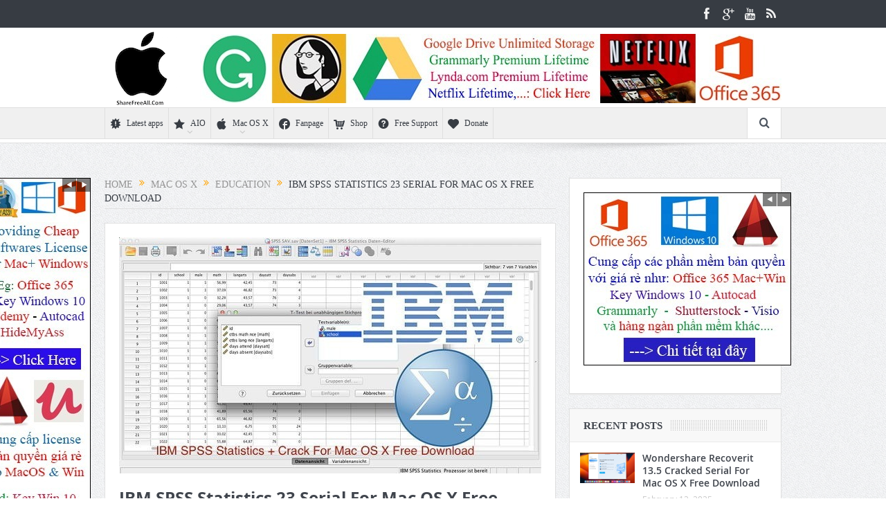

--- FILE ---
content_type: text/html; charset=UTF-8
request_url: https://sharefreeall.com/ibm-spss-statistics-23-serial-active-for-mac-os-x-free-download/
body_size: 16792
content:
<!DOCTYPE html>
<!--[if lt IE 7]>      <html class="no-js lt-ie9 lt-ie8 lt-ie7" lang="en-US"> <![endif]-->
<!--[if IE 7]>         <html class="no-js lt-ie9 lt-ie8" lang="en-US"> <![endif]-->
<!--[if IE 8]>         <html class="no-js lt-ie9" lang="en-US"> <![endif]-->
<!--[if gt IE 8]><!--> <html class="no-js" lang="en-US"> <!--<![endif]-->
    <head>
	<meta charset="UTF-8" />
        <meta http-equiv="X-UA-Compatible" content="IE=edge,chrome=1">
	<title>IBM SPSS Statistics 23.0.0 Crack Keygen For Mac OS X Free Download</title>
	<link rel="profile" href="https://gmpg.org/xfn/11">
	<link rel="pingback" href="https://sharefreeall.com/xmlrpc.php">
<meta property="og:image" content="https://sharefreeall.com/wp-content/uploads/IBM-SPSS-Statistics-24-Crack-Keygen-For-Mac-OS-X-Free-Download.jpg"/>
    <meta property="og:image:width" content="0" />
    <meta property="og:image:height" content="0" />

<meta property="og:title" content="IBM SPSS Statistics 23 Serial For Mac OS X Free Download"/>
<meta property="og:type" content="article"/>
<meta property="og:description" content="IBM SPSS Statistics is the world's leading statistical software for business, government, research and academic organizations. IBM SPSS Statistics 23.0.0 Crack Keygen For Mac OS X Free Download"/>
<meta property="og:url" content="https://sharefreeall.com/ibm-spss-statistics-23-serial-active-for-mac-os-x-free-download/"/>
<meta property="og:site_name" content="ShareFreeAll.com"/>

<meta name="viewport" content="width=device-width, initial-scale=1, maximum-scale=1">
<link rel="shortcut icon" href="https://sharefreeall.com/wp-content/uploads/ShareFreeAll.Com_.png" />
<link rel="apple-touch-icon" href="https://sharefreeall.com/wp-content/themes/goodnews5/apple-touch-icon-precomposed.png" />

<link rel="pingback" href="https://sharefreeall.com/xmlrpc.php" />
        <!--[if lt IE 9]>
	<script src="https://sharefreeall.com/wp-content/themes/goodnews5/framework/helpers/js/html5.js"></script>
	<script src="https://sharefreeall.com/wp-content/themes/goodnews5/framework/helpers/js/IE9.js"></script>
	<![endif]-->
	<meta name='robots' content='index, follow, max-image-preview:large, max-snippet:-1, max-video-preview:-1' />

	<!-- This site is optimized with the Yoast SEO plugin v21.4 - https://yoast.com/wordpress/plugins/seo/ -->
	<meta name="description" content="IBM SPSS Statistics is the world&#039;s leading statistical software for business, government, research and academic organizations. IBM SPSS Statistics 23.0.0 Crack Keygen For Mac OS X Free Download" />
	<link rel="canonical" href="https://sharefreeall.com/ibm-spss-statistics-23-serial-active-for-mac-os-x-free-download/" />
	<meta property="og:locale" content="en_US" />
	<meta property="og:type" content="article" />
	<meta property="og:title" content="IBM SPSS Statistics 23.0.0 Crack Keygen For Mac OS X Free Download" />
	<meta property="og:description" content="IBM SPSS Statistics is the world&#039;s leading statistical software for business, government, research and academic organizations. IBM SPSS Statistics 23.0.0 Crack Keygen For Mac OS X Free Download" />
	<meta property="og:url" content="https://sharefreeall.com/ibm-spss-statistics-23-serial-active-for-mac-os-x-free-download/" />
	<meta property="og:site_name" content="ShareFreeAll.com" />
	<meta property="article:publisher" content="https://www.facebook.com/AppsMacCrackKeygenbyJingNgok" />
	<meta property="article:author" content="https://www.facebook.com/AppsMacCrackKeygenbyJingNgok" />
	<meta property="article:published_time" content="2015-11-08T12:06:14+00:00" />
	<meta property="article:modified_time" content="2017-10-14T02:21:40+00:00" />
	<meta property="og:image" content="https://sharefreeall.com/wp-content/uploads/IBM-SPSS-Statistics-24-Crack-Keygen-For-Mac-OS-X-Free-Download.jpg" />
	<meta property="og:image:width" content="610" />
	<meta property="og:image:height" content="341" />
	<meta property="og:image:type" content="image/jpeg" />
	<meta name="author" content="Jing Ngô*k" />
	<meta name="twitter:label1" content="Written by" />
	<meta name="twitter:data1" content="Jing Ngô*k" />
	<script type="application/ld+json" class="yoast-schema-graph">{"@context":"https://schema.org","@graph":[{"@type":"WebPage","@id":"https://sharefreeall.com/ibm-spss-statistics-23-serial-active-for-mac-os-x-free-download/","url":"https://sharefreeall.com/ibm-spss-statistics-23-serial-active-for-mac-os-x-free-download/","name":"IBM SPSS Statistics 23.0.0 Crack Keygen For Mac OS X Free Download","isPartOf":{"@id":"https://sharefreeall.com/#website"},"primaryImageOfPage":{"@id":"https://sharefreeall.com/ibm-spss-statistics-23-serial-active-for-mac-os-x-free-download/#primaryimage"},"image":{"@id":"https://sharefreeall.com/ibm-spss-statistics-23-serial-active-for-mac-os-x-free-download/#primaryimage"},"thumbnailUrl":"https://sharefreeall.com/wp-content/uploads/IBM-SPSS-Statistics-24-Crack-Keygen-For-Mac-OS-X-Free-Download.jpg","datePublished":"2015-11-08T12:06:14+00:00","dateModified":"2017-10-14T02:21:40+00:00","author":{"@id":"https://sharefreeall.com/#/schema/person/f11665cb8dbd87ad2d8cd48b2a3d1f00"},"description":"IBM SPSS Statistics is the world's leading statistical software for business, government, research and academic organizations. IBM SPSS Statistics 23.0.0 Crack Keygen For Mac OS X Free Download","breadcrumb":{"@id":"https://sharefreeall.com/ibm-spss-statistics-23-serial-active-for-mac-os-x-free-download/#breadcrumb"},"inLanguage":"en-US","potentialAction":[{"@type":"ReadAction","target":["https://sharefreeall.com/ibm-spss-statistics-23-serial-active-for-mac-os-x-free-download/"]}]},{"@type":"ImageObject","inLanguage":"en-US","@id":"https://sharefreeall.com/ibm-spss-statistics-23-serial-active-for-mac-os-x-free-download/#primaryimage","url":"https://sharefreeall.com/wp-content/uploads/IBM-SPSS-Statistics-24-Crack-Keygen-For-Mac-OS-X-Free-Download.jpg","contentUrl":"https://sharefreeall.com/wp-content/uploads/IBM-SPSS-Statistics-24-Crack-Keygen-For-Mac-OS-X-Free-Download.jpg","width":610,"height":341,"caption":"IBM SPSS Statistics 26.0 Serial For Mac OS X Free Download"},{"@type":"BreadcrumbList","@id":"https://sharefreeall.com/ibm-spss-statistics-23-serial-active-for-mac-os-x-free-download/#breadcrumb","itemListElement":[{"@type":"ListItem","position":1,"name":"Home","item":"https://sharefreeall.com/"},{"@type":"ListItem","position":2,"name":"Mac OS X","item":"https://sharefreeall.com/niche/mac-osx-yosemite/"},{"@type":"ListItem","position":3,"name":"Education","item":"https://sharefreeall.com/niche/mac-osx-yosemite/office-apps-for-mac/"},{"@type":"ListItem","position":4,"name":"IBM SPSS Statistics 23 Serial For Mac OS X Free Download"}]},{"@type":"WebSite","@id":"https://sharefreeall.com/#website","url":"https://sharefreeall.com/","name":"ShareFreeAll.com","description":"The Best Mac OS X Apps and Utilities","potentialAction":[{"@type":"SearchAction","target":{"@type":"EntryPoint","urlTemplate":"https://sharefreeall.com/?s={search_term_string}"},"query-input":"required name=search_term_string"}],"inLanguage":"en-US"},{"@type":"Person","@id":"https://sharefreeall.com/#/schema/person/f11665cb8dbd87ad2d8cd48b2a3d1f00","name":"Jing Ngô*k","image":{"@type":"ImageObject","inLanguage":"en-US","@id":"https://sharefreeall.com/#/schema/person/image/","url":"https://secure.gravatar.com/avatar/a9f86cf79e15c0633019648a7a8f2d55?s=96&r=g","contentUrl":"https://secure.gravatar.com/avatar/a9f86cf79e15c0633019648a7a8f2d55?s=96&r=g","caption":"Jing Ngô*k"},"sameAs":["http://sharefreeall.com/","https://www.facebook.com/AppsMacCrackKeygenbyJingNgok","https://www.youtube.com/channel/UC6dPC7BN00uS3U0skiQWmMA"],"url":"https://sharefreeall.com/author/jing-ngok-cute-3/"}]}</script>
	<!-- / Yoast SEO plugin. -->


<link rel='dns-prefetch' href='//stats.wp.com' />
<link rel='dns-prefetch' href='//jetpack.wordpress.com' />
<link rel='dns-prefetch' href='//s0.wp.com' />
<link rel='dns-prefetch' href='//public-api.wordpress.com' />
<link rel='dns-prefetch' href='//0.gravatar.com' />
<link rel='dns-prefetch' href='//1.gravatar.com' />
<link rel='dns-prefetch' href='//2.gravatar.com' />
<link rel="alternate" type="application/rss+xml" title="ShareFreeAll.com &raquo; Feed" href="https://sharefreeall.com/feed/" />
<link rel="alternate" type="application/rss+xml" title="ShareFreeAll.com &raquo; Comments Feed" href="https://sharefreeall.com/comments/feed/" />
<link rel="alternate" type="application/rss+xml" title="ShareFreeAll.com &raquo; IBM SPSS Statistics 23 Serial For Mac OS X Free Download Comments Feed" href="https://sharefreeall.com/ibm-spss-statistics-23-serial-active-for-mac-os-x-free-download/feed/" />
<style type="text/css">
img.wp-smiley,
img.emoji {
	display: inline !important;
	border: none !important;
	box-shadow: none !important;
	height: 1em !important;
	width: 1em !important;
	margin: 0 0.07em !important;
	vertical-align: -0.1em !important;
	background: none !important;
	padding: 0 !important;
}
</style>
	<link rel='stylesheet' id='wp-block-library-css' href='https://sharefreeall.com/wp-includes/css/dist/block-library/style.min.css?ver=6.3.7' type='text/css' media='all' />
<style id='wp-block-library-inline-css' type='text/css'>
.has-text-align-justify{text-align:justify;}
</style>
<style id='classic-theme-styles-inline-css' type='text/css'>
/*! This file is auto-generated */
.wp-block-button__link{color:#fff;background-color:#32373c;border-radius:9999px;box-shadow:none;text-decoration:none;padding:calc(.667em + 2px) calc(1.333em + 2px);font-size:1.125em}.wp-block-file__button{background:#32373c;color:#fff;text-decoration:none}
</style>
<style id='global-styles-inline-css' type='text/css'>
body{--wp--preset--color--black: #000000;--wp--preset--color--cyan-bluish-gray: #abb8c3;--wp--preset--color--white: #ffffff;--wp--preset--color--pale-pink: #f78da7;--wp--preset--color--vivid-red: #cf2e2e;--wp--preset--color--luminous-vivid-orange: #ff6900;--wp--preset--color--luminous-vivid-amber: #fcb900;--wp--preset--color--light-green-cyan: #7bdcb5;--wp--preset--color--vivid-green-cyan: #00d084;--wp--preset--color--pale-cyan-blue: #8ed1fc;--wp--preset--color--vivid-cyan-blue: #0693e3;--wp--preset--color--vivid-purple: #9b51e0;--wp--preset--gradient--vivid-cyan-blue-to-vivid-purple: linear-gradient(135deg,rgba(6,147,227,1) 0%,rgb(155,81,224) 100%);--wp--preset--gradient--light-green-cyan-to-vivid-green-cyan: linear-gradient(135deg,rgb(122,220,180) 0%,rgb(0,208,130) 100%);--wp--preset--gradient--luminous-vivid-amber-to-luminous-vivid-orange: linear-gradient(135deg,rgba(252,185,0,1) 0%,rgba(255,105,0,1) 100%);--wp--preset--gradient--luminous-vivid-orange-to-vivid-red: linear-gradient(135deg,rgba(255,105,0,1) 0%,rgb(207,46,46) 100%);--wp--preset--gradient--very-light-gray-to-cyan-bluish-gray: linear-gradient(135deg,rgb(238,238,238) 0%,rgb(169,184,195) 100%);--wp--preset--gradient--cool-to-warm-spectrum: linear-gradient(135deg,rgb(74,234,220) 0%,rgb(151,120,209) 20%,rgb(207,42,186) 40%,rgb(238,44,130) 60%,rgb(251,105,98) 80%,rgb(254,248,76) 100%);--wp--preset--gradient--blush-light-purple: linear-gradient(135deg,rgb(255,206,236) 0%,rgb(152,150,240) 100%);--wp--preset--gradient--blush-bordeaux: linear-gradient(135deg,rgb(254,205,165) 0%,rgb(254,45,45) 50%,rgb(107,0,62) 100%);--wp--preset--gradient--luminous-dusk: linear-gradient(135deg,rgb(255,203,112) 0%,rgb(199,81,192) 50%,rgb(65,88,208) 100%);--wp--preset--gradient--pale-ocean: linear-gradient(135deg,rgb(255,245,203) 0%,rgb(182,227,212) 50%,rgb(51,167,181) 100%);--wp--preset--gradient--electric-grass: linear-gradient(135deg,rgb(202,248,128) 0%,rgb(113,206,126) 100%);--wp--preset--gradient--midnight: linear-gradient(135deg,rgb(2,3,129) 0%,rgb(40,116,252) 100%);--wp--preset--font-size--small: 13px;--wp--preset--font-size--medium: 20px;--wp--preset--font-size--large: 36px;--wp--preset--font-size--x-large: 42px;--wp--preset--spacing--20: 0.44rem;--wp--preset--spacing--30: 0.67rem;--wp--preset--spacing--40: 1rem;--wp--preset--spacing--50: 1.5rem;--wp--preset--spacing--60: 2.25rem;--wp--preset--spacing--70: 3.38rem;--wp--preset--spacing--80: 5.06rem;--wp--preset--shadow--natural: 6px 6px 9px rgba(0, 0, 0, 0.2);--wp--preset--shadow--deep: 12px 12px 50px rgba(0, 0, 0, 0.4);--wp--preset--shadow--sharp: 6px 6px 0px rgba(0, 0, 0, 0.2);--wp--preset--shadow--outlined: 6px 6px 0px -3px rgba(255, 255, 255, 1), 6px 6px rgba(0, 0, 0, 1);--wp--preset--shadow--crisp: 6px 6px 0px rgba(0, 0, 0, 1);}:where(.is-layout-flex){gap: 0.5em;}:where(.is-layout-grid){gap: 0.5em;}body .is-layout-flow > .alignleft{float: left;margin-inline-start: 0;margin-inline-end: 2em;}body .is-layout-flow > .alignright{float: right;margin-inline-start: 2em;margin-inline-end: 0;}body .is-layout-flow > .aligncenter{margin-left: auto !important;margin-right: auto !important;}body .is-layout-constrained > .alignleft{float: left;margin-inline-start: 0;margin-inline-end: 2em;}body .is-layout-constrained > .alignright{float: right;margin-inline-start: 2em;margin-inline-end: 0;}body .is-layout-constrained > .aligncenter{margin-left: auto !important;margin-right: auto !important;}body .is-layout-constrained > :where(:not(.alignleft):not(.alignright):not(.alignfull)){max-width: var(--wp--style--global--content-size);margin-left: auto !important;margin-right: auto !important;}body .is-layout-constrained > .alignwide{max-width: var(--wp--style--global--wide-size);}body .is-layout-flex{display: flex;}body .is-layout-flex{flex-wrap: wrap;align-items: center;}body .is-layout-flex > *{margin: 0;}body .is-layout-grid{display: grid;}body .is-layout-grid > *{margin: 0;}:where(.wp-block-columns.is-layout-flex){gap: 2em;}:where(.wp-block-columns.is-layout-grid){gap: 2em;}:where(.wp-block-post-template.is-layout-flex){gap: 1.25em;}:where(.wp-block-post-template.is-layout-grid){gap: 1.25em;}.has-black-color{color: var(--wp--preset--color--black) !important;}.has-cyan-bluish-gray-color{color: var(--wp--preset--color--cyan-bluish-gray) !important;}.has-white-color{color: var(--wp--preset--color--white) !important;}.has-pale-pink-color{color: var(--wp--preset--color--pale-pink) !important;}.has-vivid-red-color{color: var(--wp--preset--color--vivid-red) !important;}.has-luminous-vivid-orange-color{color: var(--wp--preset--color--luminous-vivid-orange) !important;}.has-luminous-vivid-amber-color{color: var(--wp--preset--color--luminous-vivid-amber) !important;}.has-light-green-cyan-color{color: var(--wp--preset--color--light-green-cyan) !important;}.has-vivid-green-cyan-color{color: var(--wp--preset--color--vivid-green-cyan) !important;}.has-pale-cyan-blue-color{color: var(--wp--preset--color--pale-cyan-blue) !important;}.has-vivid-cyan-blue-color{color: var(--wp--preset--color--vivid-cyan-blue) !important;}.has-vivid-purple-color{color: var(--wp--preset--color--vivid-purple) !important;}.has-black-background-color{background-color: var(--wp--preset--color--black) !important;}.has-cyan-bluish-gray-background-color{background-color: var(--wp--preset--color--cyan-bluish-gray) !important;}.has-white-background-color{background-color: var(--wp--preset--color--white) !important;}.has-pale-pink-background-color{background-color: var(--wp--preset--color--pale-pink) !important;}.has-vivid-red-background-color{background-color: var(--wp--preset--color--vivid-red) !important;}.has-luminous-vivid-orange-background-color{background-color: var(--wp--preset--color--luminous-vivid-orange) !important;}.has-luminous-vivid-amber-background-color{background-color: var(--wp--preset--color--luminous-vivid-amber) !important;}.has-light-green-cyan-background-color{background-color: var(--wp--preset--color--light-green-cyan) !important;}.has-vivid-green-cyan-background-color{background-color: var(--wp--preset--color--vivid-green-cyan) !important;}.has-pale-cyan-blue-background-color{background-color: var(--wp--preset--color--pale-cyan-blue) !important;}.has-vivid-cyan-blue-background-color{background-color: var(--wp--preset--color--vivid-cyan-blue) !important;}.has-vivid-purple-background-color{background-color: var(--wp--preset--color--vivid-purple) !important;}.has-black-border-color{border-color: var(--wp--preset--color--black) !important;}.has-cyan-bluish-gray-border-color{border-color: var(--wp--preset--color--cyan-bluish-gray) !important;}.has-white-border-color{border-color: var(--wp--preset--color--white) !important;}.has-pale-pink-border-color{border-color: var(--wp--preset--color--pale-pink) !important;}.has-vivid-red-border-color{border-color: var(--wp--preset--color--vivid-red) !important;}.has-luminous-vivid-orange-border-color{border-color: var(--wp--preset--color--luminous-vivid-orange) !important;}.has-luminous-vivid-amber-border-color{border-color: var(--wp--preset--color--luminous-vivid-amber) !important;}.has-light-green-cyan-border-color{border-color: var(--wp--preset--color--light-green-cyan) !important;}.has-vivid-green-cyan-border-color{border-color: var(--wp--preset--color--vivid-green-cyan) !important;}.has-pale-cyan-blue-border-color{border-color: var(--wp--preset--color--pale-cyan-blue) !important;}.has-vivid-cyan-blue-border-color{border-color: var(--wp--preset--color--vivid-cyan-blue) !important;}.has-vivid-purple-border-color{border-color: var(--wp--preset--color--vivid-purple) !important;}.has-vivid-cyan-blue-to-vivid-purple-gradient-background{background: var(--wp--preset--gradient--vivid-cyan-blue-to-vivid-purple) !important;}.has-light-green-cyan-to-vivid-green-cyan-gradient-background{background: var(--wp--preset--gradient--light-green-cyan-to-vivid-green-cyan) !important;}.has-luminous-vivid-amber-to-luminous-vivid-orange-gradient-background{background: var(--wp--preset--gradient--luminous-vivid-amber-to-luminous-vivid-orange) !important;}.has-luminous-vivid-orange-to-vivid-red-gradient-background{background: var(--wp--preset--gradient--luminous-vivid-orange-to-vivid-red) !important;}.has-very-light-gray-to-cyan-bluish-gray-gradient-background{background: var(--wp--preset--gradient--very-light-gray-to-cyan-bluish-gray) !important;}.has-cool-to-warm-spectrum-gradient-background{background: var(--wp--preset--gradient--cool-to-warm-spectrum) !important;}.has-blush-light-purple-gradient-background{background: var(--wp--preset--gradient--blush-light-purple) !important;}.has-blush-bordeaux-gradient-background{background: var(--wp--preset--gradient--blush-bordeaux) !important;}.has-luminous-dusk-gradient-background{background: var(--wp--preset--gradient--luminous-dusk) !important;}.has-pale-ocean-gradient-background{background: var(--wp--preset--gradient--pale-ocean) !important;}.has-electric-grass-gradient-background{background: var(--wp--preset--gradient--electric-grass) !important;}.has-midnight-gradient-background{background: var(--wp--preset--gradient--midnight) !important;}.has-small-font-size{font-size: var(--wp--preset--font-size--small) !important;}.has-medium-font-size{font-size: var(--wp--preset--font-size--medium) !important;}.has-large-font-size{font-size: var(--wp--preset--font-size--large) !important;}.has-x-large-font-size{font-size: var(--wp--preset--font-size--x-large) !important;}
.wp-block-navigation a:where(:not(.wp-element-button)){color: inherit;}
:where(.wp-block-post-template.is-layout-flex){gap: 1.25em;}:where(.wp-block-post-template.is-layout-grid){gap: 1.25em;}
:where(.wp-block-columns.is-layout-flex){gap: 2em;}:where(.wp-block-columns.is-layout-grid){gap: 2em;}
.wp-block-pullquote{font-size: 1.5em;line-height: 1.6;}
</style>
<link rel='stylesheet' id='cool-tag-cloud-css' href='https://sharefreeall.com/wp-content/plugins/cool-tag-cloud/inc/cool-tag-cloud.css?ver=2.25' type='text/css' media='all' />
<link rel='stylesheet' id='plugins-css' href='https://sharefreeall.com/wp-content/themes/goodnews5/css/plugins.css?ver=6.3.7' type='text/css' media='all' />
<link rel='stylesheet' id='main-css' href='https://sharefreeall.com/wp-content/themes/goodnews5/css/main.css?ver=6.3.7' type='text/css' media='all' />
<link rel='stylesheet' id='responsive-css' href='https://sharefreeall.com/wp-content/themes/goodnews5/css/media.css?ver=6.3.7' type='text/css' media='all' />
<link rel='stylesheet' id='style-css' href='https://sharefreeall.com/wp-content/themes/goodnews5/style.css?ver=6.3.7' type='text/css' media='all' />
<link rel='stylesheet' id='jetpack_css-css' href='https://sharefreeall.com/wp-content/plugins/jetpack/css/jetpack.css?ver=12.7.1' type='text/css' media='all' />
<script type='text/javascript' src='https://sharefreeall.com/wp-includes/js/jquery/jquery.min.js?ver=3.7.0' id='jquery-core-js'></script>
<script type='text/javascript' src='https://sharefreeall.com/wp-includes/js/jquery/jquery-migrate.min.js?ver=3.4.1' id='jquery-migrate-js'></script>
<link rel="https://api.w.org/" href="https://sharefreeall.com/wp-json/" /><link rel="alternate" type="application/json" href="https://sharefreeall.com/wp-json/wp/v2/posts/4042" /><link rel="EditURI" type="application/rsd+xml" title="RSD" href="https://sharefreeall.com/xmlrpc.php?rsd" />
<link rel='shortlink' href='https://sharefreeall.com/?p=4042' />
	<style>img#wpstats{display:none}</style>
		<script>
  (function(i,s,o,g,r,a,m){i['GoogleAnalyticsObject']=r;i[r]=i[r]||function(){
  (i[r].q=i[r].q||[]).push(arguments)},i[r].l=1*new Date();a=s.createElement(o),
  m=s.getElementsByTagName(o)[0];a.async=1;a.src=g;m.parentNode.insertBefore(a,m)
  })(window,document,'script','//www.google-analytics.com/analytics.js','ga');

  ga('create', 'UA-48471595-2', 'auto');
  ga('send', 'pageview');

</script>

<meta name="google-site-verification" content="PuCCb3iv-q5yp1ct_JKeQTpj9C966W1E-Yp_WoY5VXU" /><meta name="generator" content="Powered by WPBakery Page Builder - drag and drop page builder for WordPress."/>
<!--[if lte IE 9]><link rel="stylesheet" type="text/css" href="https://sharefreeall.com/wp-content/plugins/js_composer/assets/css/vc_lte_ie9.min.css" media="screen"><![endif]--><link rel="icon" href="https://sharefreeall.com/wp-content/uploads/cropped-ShareFreeAll.Com_-32x32.png" sizes="32x32" />
<link rel="icon" href="https://sharefreeall.com/wp-content/uploads/cropped-ShareFreeAll.Com_-192x192.png" sizes="192x192" />
<link rel="apple-touch-icon" href="https://sharefreeall.com/wp-content/uploads/cropped-ShareFreeAll.Com_-180x180.png" />
<meta name="msapplication-TileImage" content="https://sharefreeall.com/wp-content/uploads/cropped-ShareFreeAll.Com_-270x270.png" />
<style type="text/css" title="dynamic-css" class="options-output">{color:transparent;}.top_banner{background-color:transparent;}.top_banner{color:transparent;}.top_banner a{color:transparent;}.mom_main_font,.topbar,#navigation .main-menu,.breaking-news,.breaking-news .bn-title,.feature-slider li .slide-caption h2,.news-box .nb-header .nb-title,a.show-more,.widget .widget-title,.widget .mom-socials-counter ul li,.main_tabs .tabs a,.mom-login-widget,.mom-login-widget input,.mom-newsletter h4,.mom-newsletter input,.mpsw-slider .slide-caption,.tagcloud a,button,input,select,textarea,.weather-widget,.weather-widget h3,.nb-inner-wrap .search-results-title,.show_all_results,.mom-social-share .ss-icon span.count,.mom-timeline,.mom-reveiw-system .review-header h2,.mom-reveiw-system .review-summary h3,.mom-reveiw-system .user-rate h3,.mom-reveiw-system .review-summary .review-score,.mom-reveiw-system .mom-bar,.mom-reveiw-system .review-footer,.mom-reveiw-system .stars-cr .cr,.mom-reveiw-system .review-circles .review-circle,.p-single .post-tags,.np-posts ul li .details .link,h2.single-title,.page-title,label,.portfolio-filter li,.pagination .main-title h1,.main-title h2,.main-title h3,.main-title h4,.main-title h5,.main-title h6,.mom-e3lan-empty,.user-star-rate .yr,.comment-wrap .commentnumber,.copyrights-area,.news-box .nb-footer a,#bbpress-forums li.bbp-header,.bbp-forum-title,div.bbp-template-notice,div.indicator-hint,#bbpress-forums fieldset.bbp-form legend,.bbp-s-title,#bbpress-forums .bbp-admin-links a,#bbpress-forums #bbp-user-wrapper h2.entry-title,.mom_breadcrumb,.single-author-box .articles-count,.not-found-wrap,.not-found-wrap h1,.gallery-post-slider.feature-slider li .slide-caption.fs-caption-alt p,.chat-author,.accordion .acc_title,.acch_numbers,.logo span,.device-menu-holder,#navigation .device-menu,.widget li .cat_num, .wp-caption-text, .mom_quote, div.progress_bar span, .widget_display_stats dl, .feature-slider .fs-nav.numbers a{font-family:'Palatino Linotype', 'Book Antiqua', Palatino, serif;}body{color:#000000;}a{color:#0e07ea;}</style><style type="text/css">
    
.header > .inner, .header .logo {
line-height: 115px;
height: 115px;
}
/* Category background */
.vc_row-has-fill+.vc_row>.vc_column_container>.vc_column-inner,
.vc_row-has-fill>.vc_column_container>.vc_column-inner {
    padding-top: 0!important;
}
.wpb_content_element {
    margin-bottom: 0!important;
}


.wpb_column .mom-e3lanat-wrap, .main-col .mom-e3lanat-wrap, .post .mom-e3lanat-wrap {
	margin-bottom: 0px!important;
}

.p-single .entry-content h3 {
    margin-top: 10px!important;
}

.vc_row.wpb_row.vc_row-fluid {
	margin-top: 10px!important;
}


</style>
<noscript><style type="text/css"> .wpb_animate_when_almost_visible { opacity: 1; }</style></noscript>    </head>
    <body class="post-template-default single single-post postid-4042 single-format-standard right-sidebar singular sticky_navigation_on navigation_highlight_ancestor ticker_has_live_time wpb-js-composer js-comp-ver-5.6 vc_responsive" itemscope="itemscope" itemtype="http://schema.org/WebPage">
    
        <!--[if lt IE 7]>
            <p class="browsehappy">You are using an <strong>outdated</strong> browser. Please <a href="http://browsehappy.com/">upgrade your browser</a> to improve your experience.</p>
        <![endif]-->
        <div class="boxed-wrap clearfix">
	    <div id="header-wrapper">
                         <div class="topbar">
  <div class="inner">
            <div class="top-left-content">
                 
                         </div> <!--tb left-->
        <div class="top-right-content">
            		    <ul class="mom-social-icons">
        
                <li class="facebook"><a target="_blank" class="vector_icon" href="https://www.facebook.com/AppsMacCrackKeygenbyJingNgok"><i class="fa-icon-facebook "></i></a></li>        
        
                   <li class="gplus"><a target="_blank" class="vector_icon" href="https://plus.google.com/u/0/+JingNgôk" ><i class="fa-icon-google-plus"></i></a></li>     
        
        
                        <li class="youtube"><a target="_blank" class="vector_icon" href="https://sharefreeall.com/instruction-how-to-download-apps-huong-dan-tai-ung-dung/"><i class="fa-icon-youtube"></i></a></li>
        
        
        
        

        

        
                                     <li class="rss"><a target="_blank" class="vector_icon" href="https://sharefreeall.com/feed/"><i class="fa-icon-rss"></i></a></li>
        	
	    </ul>
                    </div> <!--tb right-->
</div>
 </div> <!--topbar-->
             <header class="header " itemscope="itemscope" itemtype="http://schema.org/WPHeader" role="banner">
                <div class="inner">
						                    <div class="logo">
					                    <a href="https://sharefreeall.com">
		                                                    <img src="https://sharefreeall.com/wp-content/uploads/ShareFreeAll.Com_.png" alt="ShareFreeAll.com" width="111" height="111" />
                                                                                               <img class="mom_retina_logo" src="https://sharefreeall.com/wp-content/uploads/ShareFreeAll.Com_.png" width="111" height="111" alt="ShareFreeAll.com" />
                                                		                    </a>

					
                    </div>
                                        <div class="header-right">
                                  		<div class="mom-e3lanat-wrap responsive ">
	<div class="mom-e3lanat " style="">
		<div class="mom-e3lanat-inner">
		
				<div class="mom-e3lan" data-id="5590" style="width:px; height:autopx;  ">
					<a href="https://sharefreeall.com/get-a-premium-lifetime-account-at-lynda-com-download-any-courses/" target="_blank"><img src="https://sharefreeall.com/wp-content/uploads/Header-Ads-840.jpg" alt="ad" width="" height="auto"></a>
		 	</div><!--mom ad-->
			</div>
	</div>	<!--Mom ads-->
	</div>
                    </div> <!--header right-->
                    
                <div class="clear"></div>
                </div>
            </header>
	    	    </div> <!--header wrap-->
                                    <nav id="navigation" itemtype="http://schema.org/SiteNavigationElement" itemscope="itemscope" role="navigation" class="dd-effect-slide ">
                <div class="navigation-inner">
                <div class="inner">
                                                                <ul id="menu-menu-chinh" class="main-menu mom_visibility_desktop"><li id="menu-item-7922" class="menu-item menu-item-type-taxonomy menu-item-object-category current-post-ancestor mom_default_menu_item menu-item-depth-0"><a href="https://sharefreeall.com/niche/mac-osx-yosemite/"><i class="enotype-icon-new"></i>Latest apps</a></li>
<li id="menu-item-5011" class="menu-item menu-item-type-custom menu-item-object-custom menu-item-has-children menu-parent-item mom_default_menu_item menu-item-depth-0"><a><i class="momizat-icon-star3"></i>AIO</a>
<ul class="sub-menu ">
	<li id="menu-item-5012" class="menu-item menu-item-type-custom menu-item-object-custom mom_default_menu_item active menu-item-depth-1"><a href="https://sharefreeall.com/the-best-apps-full-for-mac-osx-byjing/">The Best Mac OS X Apps</a></li>
	<li id="menu-item-5013" class="menu-item menu-item-type-custom menu-item-object-custom mom_default_menu_item menu-item-depth-1"><a href="https://sharefreeall.com/tong-hop-cac-ung-dung-full-cho-mac-by-jingngok/">Tổng hợp apps cho Mac</a></li>
	<li id="menu-item-5014" class="menu-item menu-item-type-custom menu-item-object-custom mom_default_menu_item menu-item-depth-1"><a href="https://sharefreeall.com/instruction-how-to-download-apps-huong-dan-tai-ung-dung/">All video instruction</a></li>
	<li id="menu-item-6606" class="menu-item menu-item-type-custom menu-item-object-custom mom_default_menu_item menu-item-depth-1"><a href="https://sharefreeall.com/tong-hop-link-download-cac-bo-cai-mac-os-x-nguyen-goc-fshare-goole-drive/">Mac OS X Installer</a></li>
	<li id="menu-item-6605" class="menu-item menu-item-type-custom menu-item-object-custom mom_default_menu_item menu-item-depth-1"><a href="https://sharefreeall.com/tong-hop-link-download-cac-phien-ban-windows-file-iso-msdn-fshare-goole-drive/">Windows ISO</a></li>
	<li id="menu-item-7270" class="menu-item menu-item-type-custom menu-item-object-custom mom_default_menu_item menu-item-depth-1"><a href="https://sharefreeall.com/huong-dan-tao-usb-cai-dat-mac-os-x-10-11-el-capitan-cuc-de-tong-hop-cac-cach/">Tạo bộ cài Mac bằng USB</a></li>
	<li id="menu-item-7269" class="menu-item menu-item-type-custom menu-item-object-custom mom_default_menu_item menu-item-depth-1"><a href="https://sharefreeall.com/how-to-install-windows-788-1-on-mac-os-x-using-boot-camp-assistant/">Install Windows via BootCamp</a></li>
</ul>
<i class='responsive-caret'></i>
</li>
<li id="menu-item-12406" class="menu-item menu-item-type-custom menu-item-object-custom menu-item-has-children menu-parent-item mom_default_menu_item menu-item-depth-0"><a href="https://sharefreeall.com/niche/mac-osx-yosemite/"><i class="momizat-icon-apple"></i>Mac OS X</a>
<ul class="sub-menu ">
	<li id="menu-item-5005" class="menu-item menu-item-type-taxonomy menu-item-object-category current-post-ancestor current-menu-parent current-post-parent mom_default_menu_item active menu-item-depth-1"><a href="https://sharefreeall.com/niche/mac-osx-yosemite/office-apps-for-mac/">Education</a></li>
	<li id="menu-item-5002" class="menu-item menu-item-type-taxonomy menu-item-object-category mom_default_menu_item menu-item-depth-1"><a href="https://sharefreeall.com/niche/mac-osx-yosemite/games-for-mac/">Games</a></li>
	<li id="menu-item-4998" class="menu-item menu-item-type-taxonomy menu-item-object-category mom_default_menu_item menu-item-depth-1"><a href="https://sharefreeall.com/niche/mac-osx-yosemite/graphics-design-apps/">Graphics</a></li>
	<li id="menu-item-5007" class="menu-item menu-item-type-taxonomy menu-item-object-category mom_default_menu_item menu-item-depth-1"><a href="https://sharefreeall.com/niche/mac-osx-yosemite/run-windows-on-mac/">Windows on Mac</a></li>
	<li id="menu-item-6158" class="menu-item menu-item-type-taxonomy menu-item-object-category mom_default_menu_item menu-item-depth-1"><a href="https://sharefreeall.com/niche/mac-osx-yosemite/utilities-app-mac/">Utilities</a></li>
	<li id="menu-item-5026" class="menu-item menu-item-type-taxonomy menu-item-object-category mom_default_menu_item menu-item-depth-1"><a href="https://sharefreeall.com/niche/mac-osx-yosemite/tips-and-tricks/">Thủ thuật</a></li>
	<li id="menu-item-5035" class="menu-item menu-item-type-taxonomy menu-item-object-category mom_default_menu_item menu-item-depth-1"><a href="https://sharefreeall.com/niche/mac-osx-yosemite/apple-apps-mac/">Apple</a></li>
	<li id="menu-item-5022" class="menu-item menu-item-type-taxonomy menu-item-object-category mom_default_menu_item menu-item-depth-1"><a href="https://sharefreeall.com/niche/mac-osx-yosemite/media-mac/">Multimedia</a></li>
	<li id="menu-item-5003" class="menu-item menu-item-type-taxonomy menu-item-object-category mom_default_menu_item menu-item-depth-1"><a href="https://sharefreeall.com/niche/mac-osx-yosemite/ios/">IOS</a></li>
	<li id="menu-item-5032" class="menu-item menu-item-type-taxonomy menu-item-object-category mom_default_menu_item menu-item-depth-1"><a href="https://sharefreeall.com/niche/ultra-hd-desktop-wallpapers/">Wallpapers</a></li>
</ul>
<i class='responsive-caret'></i>
</li>
<li id="menu-item-12411" class="menu-item menu-item-type-custom menu-item-object-custom mom_default_menu_item menu-item-depth-0"><a href="https://www.facebook.com/profile.php?id=100077139650230"><i class="momizat-icon-facebook3"></i>Fanpage</a></li>
<li id="menu-item-12408" class="menu-item menu-item-type-custom menu-item-object-custom mom_default_menu_item menu-item-depth-0"><a href="https://sharefreeall.com/get-a-premium-lifetime-account-at-lynda-com-download-any-courses/"><i class="momizat-icon-cart3"></i>Shop</a></li>
<li id="menu-item-12412" class="menu-item menu-item-type-custom menu-item-object-custom mom_default_menu_item menu-item-depth-0"><a href="https://sharefreeall.com/free-support-everything-about-mac/"><i class="enotype-icon-help"></i>Free Support</a></li>
<li id="menu-item-5033" class="menu-item menu-item-type-post_type menu-item-object-page mom_default_menu_item menu-item-depth-0"><a href="https://sharefreeall.com/donation/"><i class="momizat-icon-heart"></i>Donate</a></li>
</ul>                                                                <div class="device-menu-wrap mom_visibility_device">
                        <div id="menu-holder" class="device-menu-holder">
                            <i class="fa-icon-align-justify mh-icon"></i> <span class="the_menu_holder_area"><i class="dmh-icon"></i>Menu</span><i class="mh-caret"></i>
                        </div>
                        <ul id="menu-menu-chinh-1" class="device-menu mom_visibility_device"><li id="menu-item-7922" class="menu-item menu-item-type-taxonomy menu-item-object-category current-post-ancestor mom_default_menu_item menu-item-depth-0"><a href="https://sharefreeall.com/niche/mac-osx-yosemite/"><i class="enotype-icon-new"></i>Latest apps</a></li>
<li id="menu-item-5011" class="menu-item menu-item-type-custom menu-item-object-custom menu-item-has-children menu-parent-item mom_default_menu_item menu-item-depth-0"><a><i class="momizat-icon-star3"></i>AIO</a>
<ul class="sub-menu ">
	<li id="menu-item-5012" class="menu-item menu-item-type-custom menu-item-object-custom mom_default_menu_item active menu-item-depth-1"><a href="https://sharefreeall.com/the-best-apps-full-for-mac-osx-byjing/">The Best Mac OS X Apps</a></li>
	<li id="menu-item-5013" class="menu-item menu-item-type-custom menu-item-object-custom mom_default_menu_item menu-item-depth-1"><a href="https://sharefreeall.com/tong-hop-cac-ung-dung-full-cho-mac-by-jingngok/">Tổng hợp apps cho Mac</a></li>
	<li id="menu-item-5014" class="menu-item menu-item-type-custom menu-item-object-custom mom_default_menu_item menu-item-depth-1"><a href="https://sharefreeall.com/instruction-how-to-download-apps-huong-dan-tai-ung-dung/">All video instruction</a></li>
	<li id="menu-item-6606" class="menu-item menu-item-type-custom menu-item-object-custom mom_default_menu_item menu-item-depth-1"><a href="https://sharefreeall.com/tong-hop-link-download-cac-bo-cai-mac-os-x-nguyen-goc-fshare-goole-drive/">Mac OS X Installer</a></li>
	<li id="menu-item-6605" class="menu-item menu-item-type-custom menu-item-object-custom mom_default_menu_item menu-item-depth-1"><a href="https://sharefreeall.com/tong-hop-link-download-cac-phien-ban-windows-file-iso-msdn-fshare-goole-drive/">Windows ISO</a></li>
	<li id="menu-item-7270" class="menu-item menu-item-type-custom menu-item-object-custom mom_default_menu_item menu-item-depth-1"><a href="https://sharefreeall.com/huong-dan-tao-usb-cai-dat-mac-os-x-10-11-el-capitan-cuc-de-tong-hop-cac-cach/">Tạo bộ cài Mac bằng USB</a></li>
	<li id="menu-item-7269" class="menu-item menu-item-type-custom menu-item-object-custom mom_default_menu_item menu-item-depth-1"><a href="https://sharefreeall.com/how-to-install-windows-788-1-on-mac-os-x-using-boot-camp-assistant/">Install Windows via BootCamp</a></li>
</ul>
<i class='responsive-caret'></i>
</li>
<li id="menu-item-12406" class="menu-item menu-item-type-custom menu-item-object-custom menu-item-has-children menu-parent-item mom_default_menu_item menu-item-depth-0"><a href="https://sharefreeall.com/niche/mac-osx-yosemite/"><i class="momizat-icon-apple"></i>Mac OS X</a>
<ul class="sub-menu ">
	<li id="menu-item-5005" class="menu-item menu-item-type-taxonomy menu-item-object-category current-post-ancestor current-menu-parent current-post-parent mom_default_menu_item active menu-item-depth-1"><a href="https://sharefreeall.com/niche/mac-osx-yosemite/office-apps-for-mac/">Education</a></li>
	<li id="menu-item-5002" class="menu-item menu-item-type-taxonomy menu-item-object-category mom_default_menu_item menu-item-depth-1"><a href="https://sharefreeall.com/niche/mac-osx-yosemite/games-for-mac/">Games</a></li>
	<li id="menu-item-4998" class="menu-item menu-item-type-taxonomy menu-item-object-category mom_default_menu_item menu-item-depth-1"><a href="https://sharefreeall.com/niche/mac-osx-yosemite/graphics-design-apps/">Graphics</a></li>
	<li id="menu-item-5007" class="menu-item menu-item-type-taxonomy menu-item-object-category mom_default_menu_item menu-item-depth-1"><a href="https://sharefreeall.com/niche/mac-osx-yosemite/run-windows-on-mac/">Windows on Mac</a></li>
	<li id="menu-item-6158" class="menu-item menu-item-type-taxonomy menu-item-object-category mom_default_menu_item menu-item-depth-1"><a href="https://sharefreeall.com/niche/mac-osx-yosemite/utilities-app-mac/">Utilities</a></li>
	<li id="menu-item-5026" class="menu-item menu-item-type-taxonomy menu-item-object-category mom_default_menu_item menu-item-depth-1"><a href="https://sharefreeall.com/niche/mac-osx-yosemite/tips-and-tricks/">Thủ thuật</a></li>
	<li id="menu-item-5035" class="menu-item menu-item-type-taxonomy menu-item-object-category mom_default_menu_item menu-item-depth-1"><a href="https://sharefreeall.com/niche/mac-osx-yosemite/apple-apps-mac/">Apple</a></li>
	<li id="menu-item-5022" class="menu-item menu-item-type-taxonomy menu-item-object-category mom_default_menu_item menu-item-depth-1"><a href="https://sharefreeall.com/niche/mac-osx-yosemite/media-mac/">Multimedia</a></li>
	<li id="menu-item-5003" class="menu-item menu-item-type-taxonomy menu-item-object-category mom_default_menu_item menu-item-depth-1"><a href="https://sharefreeall.com/niche/mac-osx-yosemite/ios/">IOS</a></li>
	<li id="menu-item-5032" class="menu-item menu-item-type-taxonomy menu-item-object-category mom_default_menu_item menu-item-depth-1"><a href="https://sharefreeall.com/niche/ultra-hd-desktop-wallpapers/">Wallpapers</a></li>
</ul>
<i class='responsive-caret'></i>
</li>
<li id="menu-item-12411" class="menu-item menu-item-type-custom menu-item-object-custom mom_default_menu_item menu-item-depth-0"><a href="https://www.facebook.com/profile.php?id=100077139650230"><i class="momizat-icon-facebook3"></i>Fanpage</a></li>
<li id="menu-item-12408" class="menu-item menu-item-type-custom menu-item-object-custom mom_default_menu_item menu-item-depth-0"><a href="https://sharefreeall.com/get-a-premium-lifetime-account-at-lynda-com-download-any-courses/"><i class="momizat-icon-cart3"></i>Shop</a></li>
<li id="menu-item-12412" class="menu-item menu-item-type-custom menu-item-object-custom mom_default_menu_item menu-item-depth-0"><a href="https://sharefreeall.com/free-support-everything-about-mac/"><i class="enotype-icon-help"></i>Free Support</a></li>
<li id="menu-item-5033" class="menu-item menu-item-type-post_type menu-item-object-page mom_default_menu_item menu-item-depth-0"><a href="https://sharefreeall.com/donation/"><i class="momizat-icon-heart"></i>Donate</a></li>
</ul>                        </div>
                                            		    <div class="nav-buttons">
                                        		                        <span class="nav-button nav-search">
                        <i class="fa-icon-search"></i>
                    </span>
                    <div class="nb-inner-wrap search-wrap border-box">
                        <div class="nb-inner sw-inner">
                        <div class="search-form mom-search-form">
                            <form method="get" action="https://sharefreeall.com">
                                <input class="sf" type="text" placeholder="Search ..." autocomplete="off" name="s">
                                <button class="button" type="submit"><i class="fa-icon-search"></i></button>
                            </form>
                            <span class="sf-loading"><img src="https://sharefreeall.com/wp-content/themes/goodnews5/images/ajax-search-nav.gif" alt="loading..." width="16" height="16"></span>
                        </div>
                    <div class="ajax_search_results">
                    </div> <!--ajax search results-->
                    </div> <!--sw inner-->
                    </div> <!--search wrap-->
                    
        		    </div> <!--nav-buttons-->

                </div>
                </div> <!--nav inner-->
            </nav> <!--Navigation-->
            	    <div class="boxed-content-wrapper clearfix">
                        <div class="nav-shaddow"></div>
                         <div style="margin-top:-17px; margin-bottom:20px;"><div class="top_banner">
 <div class="inner">
   		<div class="mom-e3lanat-wrap responsive ">
	<div class="mom-e3lanat " style="margin-bottom:-10px;">
		<div class="mom-e3lanat-inner">
		
				<div class="mom-e3lan" data-id="5710" style="width:px; height:autopx;  margin-bottom:10px;">
		<div class="e3lan-code"></div>	</div><!--mom ad-->
			</div>
	</div>	<!--Mom ads-->
	</div>
 </div>
</div>
 </div>
            
  <div class="mom_contet_e3lanat mc_e3lan-left mca-fixed">
      		<script type="text/javascript">
		jQuery(document).ready(function($) {
			$('.e3lanat-rotator-id-121 .mom-e3lanat-inner').imagesLoaded( function() {
			jQuery('.e3lanat-rotator-id-121 .mom-e3lanat-inner').boxSlider({
				autoScroll: true,
				timeout: 9000,
				speed: 1000,
				effect: 'fade',
				pauseOnHover: true,
				next:'.e3lanat-rotator-id-121 .adr-next',
				prev: '.e3lanat-rotator-id-121 .adr-prev'
				
			});

			});

		});
	</script>
		<div class="mom-e3lanat-wrap  ">
	<div class="mom-e3lanat e3lanat-layout-rotator e3lanat-rotator-id-121" style="width:160px; height:600px;">
	<div class="adr-arrows"><span class="adr-prev"><i class="enotype-icon-arrow-left4"></i></span><span class="adr-next"><i class="enotype-icon-arrow-right4"></i></span></div>	<div class="mom-e3lanat-inner">
		
				<div class="mom-e3lan" data-id="6666" style=" ">
					<a href="https://sharefreeall.com/get-a-premium-lifetime-account-at-lynda-com-download-any-courses/" target="_blank"><img src="https://sharefreeall.com/wp-content/uploads/Cung-cap-phan-mem-ban-quyen-gia-re-160x600-v2.2.jpg" alt="ad" width="160" height="600"></a>
		 	</div><!--mom ad-->
			</div>
	</div>	<!--Mom ads-->
	</div>
  </div>
            <div class="inner">
                            </div>
    <div class="inner">
        
                            <div class="main_container">
           <div class="main-col">
                                <div class="category-title">
                        <div class="mom_breadcrumb breadcrumb breadcrumbs"><div class="breadcrumbs-plus">
<span itemscope itemtype="http://data-vocabulary.org/Breadcrumb"><a itemprop="url" href="https://sharefreeall.com/" class="home"><span itemprop="title">Home</span></a></span> <span class='separator'><i class="sep fa-icon-double-angle-right"></i></span> <span itemscope itemtype="http://data-vocabulary.org/Breadcrumb"><a itemprop="url" href="https://sharefreeall.com/niche/mac-osx-yosemite/" title="Mac OS X"><span itemprop="title">Mac OS X</span></a></span> <span class='separator'><i class="sep fa-icon-double-angle-right"></i></span> <span itemscope itemtype="http://data-vocabulary.org/Breadcrumb"><a itemprop="url" href="https://sharefreeall.com/niche/mac-osx-yosemite/office-apps-for-mac/" title="Education"><span itemprop="title">Education</span></a></span> <span class='separator'><i class="sep fa-icon-double-angle-right"></i></span> <span itemprop="name">IBM SPSS Statistics 23 Serial For Mac OS X Free Download</span></div></div>                </div>
                                        <div class="base-box blog-post p-single bp-horizontal-share post-4042 post type-post status-publish format-standard has-post-thumbnail category-office-apps-for-mac"itemscope itemtype="http://schema.org/Article">
<div itemprop="image" itemscope itemtype="https://schema.org/ImageObject">
    <meta itemprop="url" content="https://sharefreeall.com/wp-content/uploads/IBM-SPSS-Statistics-24-Crack-Keygen-For-Mac-OS-X-Free-Download.jpg">
    <meta itemprop="width" content="0">
    <meta itemprop="height" content="0">
  </div>
  <meta itemscope itemprop="mainEntityOfPage"  itemType="https://schema.org/WebPage" itemid="https://sharefreeall.com/ibm-spss-statistics-23-serial-active-for-mac-os-x-free-download/"/>

  <div itemprop="publisher" itemscope itemtype="https://schema.org/Organization">
    <div itemprop="logo" itemscope itemtype="https://schema.org/ImageObject">
      <meta itemprop="url" content="https://sharefreeall.com/wp-content/uploads/ShareFreeAll.Com_.png">
      <meta itemprop="width" content="111">
      <meta itemprop="height" content="111">
    </div>
        <meta itemprop="name" content="ShareFreeAll.com">
  </div>
  <meta itemprop="datePublished" content="2015-11-08T19:06:14+07:00"/>
  <meta itemprop="dateModified" content="2017-10-14T09:21:40+07:00"/>


                                   														<div class="feature-img">
								<img src="https://sharefreeall.com/wp-content/uploads/IBM-SPSS-Statistics-24-Crack-Keygen-For-Mac-OS-X-Free-Download.jpg" alt="IBM SPSS Statistics 23 Serial For Mac OS X Free Download">
							</div>
							                                   <h1 class="post-tile entry-title" itemprop="headline">IBM SPSS Statistics 23 Serial For Mac OS X Free Download</h1>
<div class="mom-post-meta single-post-meta"><span>In: <a href="https://sharefreeall.com/niche/mac-osx-yosemite/office-apps-for-mac/" title="View all posts in Education">Education</a></span><div class="post-tools"><a href="javascript:window.print()" rel="nofollow" class="print"><i class="fa-icon-print"> </i>Print</a><a href="/cdn-cgi/l/email-protection#[base64]" rel="nofollow" class="email"><i class="fa-icon-envelope"> </i>Email</a></div></div><div class="entry-content">
            		<div class="mom-e3lanat-wrap responsive ">
	<div class="mom-e3lanat " style="">
		<div class="mom-e3lanat-inner">
		
				<div class="mom-e3lan" data-id="8601" style="width:px; height:autopx;  ">
		<div class="e3lan-code"><div class="vc_row wpb_row vc_row-fluid vc_custom_1429443326761 vc_row-has-fill"><div class="wpb_column vc_column_container vc_col-sm-12"><div class="vc_column-inner "><div class="wpb_wrapper">		<div class="mom-e3lanat-wrap responsive ">
	<div class="mom-e3lanat " style="margin-bottom:-0px;">
		<div class="mom-e3lanat-inner">
		
		</div>
	</div>	<!--Mom ads-->
	</div>
</div></div></div></div><div class="vc_row wpb_row vc_row-fluid vc_custom_1429443326761 vc_row-has-fill"><div class="wpb_column vc_column_container vc_col-sm-12"><div class="vc_column-inner "><div class="wpb_wrapper">
	<div class="wpb_text_column wpb_content_element  wpb_animate_when_almost_visible wpb_appear appear" >
		<div class="wpb_wrapper">
			<p style="text-align: left;"><strong>IBM SPSS Statistics</strong> is the world’s leading statistical software for business, government, research and academic organizations.</p>
<p style="text-align: left;">Whether you are a beginner or an experienced analyst or statistician, IBM® SPSS® Statistics puts the power of advanced statistical analysis in your hands.</p>
<p style="text-align: left;">IBM SPSS Statistics is an integrated family of products that addresses the entire analytical process, from planning to data collection to analysis, reporting and deployment. With more than a dozen fully integrated modules to choose from, you can find the specialized capabilities you need to increase revenue, outperform competitors, conduct research and make better decisions.</p>

		</div>
	</div>
</div></div></div></div><div class="vc_row wpb_row vc_row-fluid vc_custom_1429443394361 vc_row-has-fill"><div class="wpb_column vc_column_container vc_col-sm-12"><div class="vc_column-inner "><div class="wpb_wrapper">
	<div class="wpb_text_column wpb_content_element  wpb_animate_when_almost_visible wpb_bottom-to-top bottom-to-top" >
		<div class="wpb_wrapper">
			<h2 style="text-align: center;"><span style="color: #ff0000; font-size: 14pt;">Read Instruction</span></h2>

		</div>
	</div>
</div></div></div></div><div class="vc_row wpb_row vc_row-fluid"><div class="wpb_column vc_column_container vc_col-sm-12"><div class="vc_column-inner "><div class="wpb_wrapper">		<div class="mom-e3lanat-wrap responsive ">
	<div class="mom-e3lanat " style="">
		<div class="mom-e3lanat-inner">
		
				<div class="mom-e3lan" data-id="3926" style="width:px; height:autopx;  ">
		<div class="e3lan-code"><div class="vc_row wpb_row vc_row-fluid vc_custom_1466869136056 vc_row-has-fill"><div class="wpb_column vc_column_container vc_col-sm-12"><div class="vc_column-inner "><div class="wpb_wrapper"><div class="vc_button-2-wrapper vc_button-2-align-center"><a class="vc_btn vc_btn_blue vc_btn-blue vc_btn_md vc_btn-md vc_btn_square" href="https://sharefreeall.com/instruction-how-to-download-apps-huong-dan-tai-ung-dung/" title="Instruction How To Download Apps " target=" _blank">Instuct To Download Applications - Hướng dẫn tải app</a>
</div>
<div class="vc_button-2-wrapper vc_button-2-align-center"><a class="vc_btn vc_btn_green vc_btn-green vc_btn_md vc_btn-md vc_btn_square" href="https://sharefreeall.com/fix-all-problem-for-mac-osx-byjingngokcute/" title="Fix all problem for Mac OSX Yosemite" target=" _blank">Solve Problems When Install Mac Apps - Xử lý các lỗi khi cài apps Mac</a>
</div>
<div class="vc_btn3-container vc_btn3-center" >
	<a class="vc_general vc_btn3 vc_btn3-size-md vc_btn3-shape-square vc_btn3-style-flat vc_btn3-color-inverse" href="https://sharefreeall.com/free-support-everything-about-mac/" title="" target="_blank">FREE Support about Mac OS X- Hỗ trợ trả lời các câu hỏi về Mac OS X</a></div>
</div></div></div></div></div>	</div><!--mom ad-->
			</div>
	</div>	<!--Mom ads-->
	</div>
</div></div></div></div><div class="vc_row wpb_row vc_row-fluid vc_custom_1429443413392 vc_row-has-fill"><div class="wpb_column vc_column_container vc_col-sm-12"><div class="vc_column-inner "><div class="wpb_wrapper">
	<div class="wpb_text_column wpb_content_element  wpb_animate_when_almost_visible wpb_bottom-to-top bottom-to-top" >
		<div class="wpb_wrapper">
			<h2 style="text-align: center;"><span style="color: #ff0000; font-size: 14pt;">Download and Crack</span></h2>

		</div>
	</div>
</div></div></div></div><div class="vc_row wpb_row vc_row-fluid"><div class="wpb_column vc_column_container vc_col-sm-12"><div class="vc_column-inner "><div class="wpb_wrapper">		<div class="mom-e3lanat-wrap responsive ">
	<div class="mom-e3lanat " style="margin-bottom:-3px;">
		<div class="mom-e3lanat-inner">
		
				<div class="mom-e3lan" data-id="3501" style="width:px; height:autopx;  margin-bottom:3px;">
		<div class="e3lan-code"><div class="vc_row wpb_row vc_row-fluid wpb_animate_when_almost_visible wpb_flipInY flipInY"><div class="wpb_column vc_column_container vc_col-sm-12"><div class="vc_column-inner "><div class="wpb_wrapper"><div class="vc_btn3-container vc_btn3-center" >
	<a class="vc_general vc_btn3 vc_btn3-size-md vc_btn3-shape-square vc_btn3-style-flat vc_btn3-block vc_btn3-color-juicy-pink" href="https://sharefreeall.com/get-a-premium-lifetime-account-at-lynda-com-download-any-courses/" title="" target="_blank">Cheap price: Youtube Premium, Office 365, Adobe, Spotify-key Windows 11-Autodesk...</a></div>
</div></div></div></div></div>	</div><!--mom ad-->
			</div>
	</div>	<!--Mom ads-->
	</div>
</div></div></div></div><div class="vc_row wpb_row vc_row-fluid"><div class="wpb_column vc_column_container vc_col-sm-12"><div class="vc_column-inner "><div class="wpb_wrapper">
	<div class="wpb_text_column wpb_content_element " >
		<div class="wpb_wrapper">
			<p><span style="text-decoration: underline;"><span style="color: #0000ff;"><a style="color: #0000ff; text-decoration: underline;" href="https://drive.google.com/open?id=1BTwUeZEOHXwx80LtFTYKzm16LyNy3Vxn" target="_blank">Download IBM SPSS Statistics For Mac OS X - Google Drive</a></span></span></p>
<p><span style="text-decoration: underline; color: #ff6600;"><span style="text-decoration: underline;"><a style="color: #ff6600; text-decoration: underline;" href="https://www.facebook.com/AppsMacCrackKeygenbyJingNgok" target="_blank">Support All The Questions Here: Click Here</a></span></span></p>
<p><span style="text-decoration: underline;"><span style="color: #0000ff;"><a style="color: #0000ff; text-decoration: underline;" href="https://sharefreeall.com/niche/mac-osx-yosemite/" target="_blank">LATEST APPS Daily Update - Apps MỚI CẬP NHẬT </a></span></span></p>
<p><span style="text-decoration: underline;"><span style="color: #0000ff; text-decoration: underline;"><a style="color: #0000ff; text-decoration: underline;" href="https://sharefreeall.com/the-best-apps-full-for-mac-osx-byjing/" target="_blank">The Best Mac OS X Apps and Utilities</a></span></span></p>
<p><span style="text-decoration: underline;"><span style="color: #0000ff; text-decoration: underline;"><a style="color: #0000ff; text-decoration: underline;" href="https://sharefreeall.com/tong-hop-cac-ung-dung-full-cho-mac-by-jingngok/" target="_blank">Tổng hợp đầy đủ ứng dụng cần thiết cho Mac</a></span></span></p>

		</div>
	</div>
</div></div></div></div></div>	</div><!--mom ad-->
			</div>
	</div>	<!--Mom ads-->
	</div>

      

    
		<div class="mom-e3lanat-wrap  ">
	<div class="mom-e3lanat " style="">
		<div class="mom-e3lanat-inner">
		
				<div class="mom-e3lan" data-id="3796" style=" ">
					<a href="https://sharefreeall.com/get-a-premium-lifetime-account-at-lynda-com-download-any-courses/" target="_blank"><img src="https://sharefreeall.com/wp-content/uploads/key-Windows-10-LifeTime-Office-365-Autocad-.jpg" alt="ad" width="600" height="100"></a>
		 	</div><!--mom ad-->
			</div>
	</div>	<!--Mom ads-->
	</div>
       <div class="mom-social-share ss-horizontal border-box php-share" data-id="4042">
                    <div class="ss-icon facebook">
                <a href="#" onclick="window.open('http://www.facebook.com/sharer/sharer.php?u=https://sharefreeall.com/ibm-spss-statistics-23-serial-active-for-mac-os-x-free-download/', 'Share This', 'menubar=no,toolbar=no,resizable=no,scrollbars=no, width=600,height=455');"><span class="icon"><i class="fa-icon-facebook"></i>Share</span></a>
                <span class="count">0</span>
            </div> <!--icon-->
        
                    <div class="ss-icon twitter">
                <a href="https://twitter.com/share?text=IBM SPSS Statistics 23 Serial For Mac OS X Free Download&url=https://sharefreeall.com/ibm-spss-statistics-23-serial-active-for-mac-os-x-free-download/" onclick="window.open(this.href, 'Post this on twitter', 'menubar=no,toolbar=no,resizable=no,scrollbars=no,width=600,height=455');"><span class="icon"><i class="fa-icon-twitter"></i>Tweet</span></a>
                <!-- <span class="count"></span> -->
            </div> <!--icon-->
        
                                    <div class="ss-icon linkedin">
                <a href="#"
onclick="javascript:window.open('http://www.linkedin.com/shareArticle?mini=true&url=https://sharefreeall.com/ibm-spss-statistics-23-serial-active-for-mac-os-x-free-download/&title=IBM SPSS Statistics 23 Serial For Mac OS X Free Download&source=https%3A%2F%2Fsharefreeall.com', '', 'menubar=no,toolbar=no,resizable=no,scrollbars=no,height=455,width=600');return false;"><span class="icon"><i class="fa-icon-linkedin"></i>Share</span></a>
                <span class="count"></span>
            </div> <!--icon-->
                            <div class="ss-icon pinterest">
                <a href="https://pinterest.com/pin/create/bookmarklet/?media=https://sharefreeall.com/wp-content/uploads/IBM-SPSS-Statistics-24-Crack-Keygen-For-Mac-OS-X-Free-Download.jpg&amp;
url=https://sharefreeall.com/ibm-spss-statistics-23-serial-active-for-mac-os-x-free-download/&amp;
is_video=false&amp;description=IBM SPSS Statistics 23 Serial For Mac OS X Free Download" onclick="javascript:window.open(this.href, '_blank', 'menubar=no,toolbar=no,resizable=no,scrollbars=no,height=455,width=600');return false;"><span class="icon"><i class="fa-icon-pinterest"></i>Share</span></a>
                <span class="count"></span>
            </div> <!--icon-->
                            <div class="ss-icon vk vk-4042">
                <a href="http://vkontakte.ru/share.php?url=https://sharefreeall.com/ibm-spss-statistics-23-serial-active-for-mac-os-x-free-download/&title=IBM+SPSS+Statistics+23+Serial+For+Mac+OS+X+Free+Download&image=https://sharefreeall.com/wp-content/uploads/IBM-SPSS-Statistics-24-Crack-Keygen-For-Mac-OS-X-Free-Download.jpg&description="
onclick="javascript:window.open(this.href, '_blank', 'menubar=no,toolbar=no,resizable=no,scrollbars=no,height=455,width=600');return false;"><span class="icon"><i class="fa-icon-vk"></i>Share</span></a>
            </div> <!--icon-->
                    <div class="clear"></div>
        </div> <!--social share-->

</div> <!-- entry content -->
</div> <!-- base box -->

                <h2 class="single-title">Related Articles</h2>
            <div class="base-box single-box">
                <ul class="single-related-posts">
	   	     	       <li>
			                        <a href="https://sharefreeall.com/xmind-pro-v25-mac/"><img src="https://sharefreeall.com/wp-content/uploads/2016/01/XMind-Pro-3.6.1-Crack-Keygen-For-Mac-OS-X-Free-Download-190x122.png" data-hidpi="https://sharefreeall.com/wp-content/uploads/2016/01/XMind-Pro-3.6.1-Crack-Keygen-For-Mac-OS-X-Free-Download-610x380.png" alt="XMind Pro v25 Crack Keygen For Mac OS Free Download"></a>
			                        <h4><a itemprop="name" href="https://sharefreeall.com/xmind-pro-v25-mac/">XMind Pro v25 Crack Keygen For Mac OS Free Download</a></h4>
                        <div class="mom-post-meta">
			<time datetime="2025-02-09T11:55:19+07:00">February 09, 2025</time>
			</div>
                </li>

	       <li>
			                        <a href="https://sharefreeall.com/microsoft-office-2024-mac-crack/"><img src="https://maclife.io/wp-content/uploads/2024/10/download-full-bo-microsoft-office-2024-va-huong-dan-cai-dat-chi-tiet-dai-dien.jpg" data-hidpi="https://maclife.io/wp-content/uploads/2024/10/download-full-bo-microsoft-office-2024-va-huong-dan-cai-dat-chi-tiet-dai-dien.jpg" alt="Microsoft Office 2024 Cracked Serial For Mac OS X Free Download"></a>
			                        <h4><a itemprop="name" href="https://sharefreeall.com/microsoft-office-2024-mac-crack/">Microsoft Office 2024 Cracked Serial For Mac OS X Free Download</a></h4>
                        <div class="mom-post-meta">
			<time datetime="2025-02-06T14:57:20+07:00">February 06, 2025</time>
			</div>
                </li>

	       <li>
			                        <a href="https://sharefreeall.com/sublime-text-build-4192-mac-crack/"><img src="https://sharefreeall.com/wp-content/uploads/2015/05/Sublime-Text-Build-3180-Cracked-Serial-For-Mac-OS-Free-Download-190x122.jpg" data-hidpi="https://sharefreeall.com/wp-content/uploads/2015/05/Sublime-Text-Build-3180-Cracked-Serial-For-Mac-OS-Free-Download-610x380.jpg" alt="Sublime Text Build 4192 Cracked Serial For Mac OS Free Download"></a>
			                        <h4><a itemprop="name" href="https://sharefreeall.com/sublime-text-build-4192-mac-crack/">Sublime Text Build 4192 Cracked Serial For Mac OS Free Download</a></h4>
                        <div class="mom-post-meta">
			<time datetime="2025-02-06T13:30:36+07:00">February 06, 2025</time>
			</div>
                </li>

	       <li>
			                        <a href="https://sharefreeall.com/office-2021-for-mac/"><img src="https://sharefreeall.com/wp-content/uploads/Microsoft-Office-2019-v16.19-Activation-Cracked-For-Mac-OS-Free-Download-190x122.jpg" data-hidpi="https://sharefreeall.com/wp-content/uploads/Microsoft-Office-2019-v16.19-Activation-Cracked-For-Mac-OS-Free-Download-610x380.jpg" alt="Microsoft Office 2021 for Mac LTSC v16.81 Activation Crack macOS-Google Drive"></a>
			                        <h4><a itemprop="name" href="https://sharefreeall.com/office-2021-for-mac/">Microsoft Office 2021 for Mac LTSC v16.81 Activation Crack macOS-Google Drive</a></h4>
                        <div class="mom-post-meta">
			<time datetime="2024-01-24T12:00:40+07:00">January 24, 2024</time>
			</div>
                </li>

	       <li>
			                        <a href="https://sharefreeall.com/microsoft-office-2021-serial/"><img src="https://sharefreeall.com/wp-content/uploads/Microsoft-Office-2019-v16.19-Activation-Cracked-For-Mac-OS-Free-Download-190x122.jpg" data-hidpi="https://sharefreeall.com/wp-content/uploads/Microsoft-Office-2019-v16.19-Activation-Cracked-For-Mac-OS-Free-Download-610x380.jpg" alt="Microsoft Office 2021 v16.54 Activation Crack Mac OS-Google Drive"></a>
			                        <h4><a itemprop="name" href="https://sharefreeall.com/microsoft-office-2021-serial/">Microsoft Office 2021 v16.54 Activation Crack Mac OS-Google Drive</a></h4>
                        <div class="mom-post-meta">
			<time datetime="2021-10-14T08:27:31+07:00">October 14, 2021</time>
			</div>
                </li>

	       <li>
			                        <a href="https://sharefreeall.com/microsoft-office-2019-v16-48-mac-os/"><img src="https://sharefreeall.com/wp-content/uploads/Microsoft-Office-2019-v16.19-Activation-Cracked-For-Mac-OS-Free-Download-190x122.jpg" data-hidpi="https://sharefreeall.com/wp-content/uploads/Microsoft-Office-2019-v16.19-Activation-Cracked-For-Mac-OS-Free-Download-610x380.jpg" alt="Microsoft Office 2019 v16.48 Activation Crack Mac OS-Google Drive"></a>
			                        <h4><a itemprop="name" href="https://sharefreeall.com/microsoft-office-2019-v16-48-mac-os/">Microsoft Office 2019 v16.48 Activation Crack Mac OS-Google Drive</a></h4>
                        <div class="mom-post-meta">
			<time datetime="2021-04-20T15:34:23+07:00">April 20, 2021</time>
			</div>
                </li>

</ul>
</div>
            </div> <!--main column-->
                        <div class="clear"></div>
</div> <!--main container-->            
            <div class="sidebar main-sidebar" role="complementary" itemscope="itemscope" itemtype="http://schema.org/WPSideBar">
            <div class="widget widget_block">
<div class="wp-block-group is-layout-flow wp-block-group-is-layout-flow"><div class="wp-block-group__inner-container"><div class="tr_e3lan-widget">		<script data-cfasync="false" src="/cdn-cgi/scripts/5c5dd728/cloudflare-static/email-decode.min.js"></script><script type="text/javascript">
		jQuery(document).ready(function($) {
			$('.e3lanat-rotator-id-833 .mom-e3lanat-inner').imagesLoaded( function() {
			jQuery('.e3lanat-rotator-id-833 .mom-e3lanat-inner').boxSlider({
				autoScroll: true,
				timeout: 7000,
				speed: 2000,
				effect: 'fade',
				pauseOnHover: true,
				next:'.e3lanat-rotator-id-833 .adr-next',
				prev: '.e3lanat-rotator-id-833 .adr-prev'
				
			});

			});

		});
	</script>
		<div class="mom-e3lanat-wrap  ">
	<div class="mom-e3lanat e3lanat-layout-rotator e3lanat-rotator-id-833" style="width:300px; height:250px;">
	<div class="adr-arrows"><span class="adr-prev"><i class="enotype-icon-arrow-left4"></i></span><span class="adr-next"><i class="enotype-icon-arrow-right4"></i></span></div>	<div class="mom-e3lanat-inner">
		
				<div class="mom-e3lan" data-id="16312" style=" ">
					<a href="https://sharefreeall.com/get-a-premium-lifetime-account-at-lynda-com-download-any-courses/" target="_blank"><img decoding="async" loading="lazy" src="https://sharefreeall.com/wp-content/uploads/Cung-cap-phan-mem-ban-quyen-gia-re-300x250-v2.jpg" alt="ad" width="300" height="250"></a>
		 	</div><!--mom ad-->
					<div class="mom-e3lan" data-id="16312" style=" ">
					<a href="https://sharefreeall.com/get-a-premium-lifetime-account-at-lynda-com-download-any-courses/" target="_blank"><img decoding="async" loading="lazy" src="https://sharefreeall.com/wp-content/uploads/Providing-Cheap-Software-License-300x250-v2-.jpg" alt="ad" width="300" height="250"></a>
		 	</div><!--mom ad-->
					<div class="mom-e3lan" data-id="16312" style=" ">
		<div class="e3lan-code"><a href="https://sharefreeall.com/get-a-premium-lifetime-account-at-lynda-com-download-any-courses/" target="_blank"><img decoding="async" src="https://i.imgur.com/5RYNjFe.jpg"></a></div>	</div><!--mom ad-->
					<div class="mom-e3lan" data-id="16312" style=" ">
					<a href="https://sharefreeall.com/get-a-premium-lifetime-account-at-lynda-com-download-any-courses/" target="_blank"><img decoding="async" loading="lazy" src="https://sharefreeall.com/wp-content/uploads/Office-365-ProPlus-Lifetime-Banner.jpg" alt="ad" width="300" height="250"></a>
		 	</div><!--mom ad-->
			</div>
	</div>	<!--Mom ads-->
	</div>
</div></div></div>
</div><div class="widget momizat-posts"><div class="widget-head"><h3 class="widget-title"><span>Recent Posts</span></h3></div>                                   <div class="mom-posts-widget">

					<div class="mpw-post">
							    <div class="post-img main-sidebar-element"><a href="https://sharefreeall.com/wondershare-recoverit-13-5-mac-crack/"><img src="https://i.imgur.com/hqr01mz.jpeg" data-hidpi="https://i.imgur.com/hqr01mz.jpeg" alt="Wondershare Recoverit 13.5 Cracked Serial For Mac OS X Free Download" width="90" height="60"></a></div>
			    <div class="post-img sec-sidebar-element"><a href="https://sharefreeall.com/wondershare-recoverit-13-5-mac-crack/"><img src="https://i.imgur.com/hqr01mz.jpeg" data-hidpi="https://i.imgur.com/hqr01mz.jpeg" alt="Wondershare Recoverit 13.5 Cracked Serial For Mac OS X Free Download" width="180" height="120"></a><span class="post-format-icon"></span></div>
			    			   <div class="details has-feature-image">
			    <h4><a href="https://sharefreeall.com/wondershare-recoverit-13-5-mac-crack/">Wondershare Recoverit 13.5 Cracked Serial For Mac OS X Free Download</a></h4>
			   <div class="mom-post-meta mom-w-meta">
				<span datetime="2025-02-12T17:40:41+07:00" class="entry-date">February 12, 2025</span>
			    			    </div>
			</div>
			</div> <!--//post-->

						<div class="mpw-post">
							    <div class="post-img main-sidebar-element"><a href="https://sharefreeall.com/rhinoceros-2025-mac-crack/"><img src="https://i.imgur.com/XTIhBvg.jpg" data-hidpi="https://i.imgur.com/XTIhBvg.jpg" alt="Rhino 8.8.15 Cracked Serial For Mac OS X Free Download" width="90" height="60"></a></div>
			    <div class="post-img sec-sidebar-element"><a href="https://sharefreeall.com/rhinoceros-2025-mac-crack/"><img src="https://i.imgur.com/XTIhBvg.jpg" data-hidpi="https://i.imgur.com/XTIhBvg.jpg" alt="Rhino 8.8.15 Cracked Serial For Mac OS X Free Download" width="180" height="120"></a><span class="post-format-icon"></span></div>
			    			   <div class="details has-feature-image">
			    <h4><a href="https://sharefreeall.com/rhinoceros-2025-mac-crack/">Rhino 8.8.15 Cracked Serial For Mac OS X Free Download</a></h4>
			   <div class="mom-post-meta mom-w-meta">
				<span datetime="2025-02-12T14:35:07+07:00" class="entry-date">February 12, 2025</span>
			    			    </div>
			</div>
			</div> <!--//post-->

						<div class="mpw-post">
							    <div class="post-img main-sidebar-element"><a href="https://sharefreeall.com/multitouch-1-27-42-mac-crack/"><img src="https://i.imgur.com/avin2e1.jpg" data-hidpi="https://i.imgur.com/avin2e1.jpg" alt="Multitouch 1.27.42 Cracked Serial For Mac OS X Free Download" width="90" height="60"></a></div>
			    <div class="post-img sec-sidebar-element"><a href="https://sharefreeall.com/multitouch-1-27-42-mac-crack/"><img src="https://i.imgur.com/avin2e1.jpg" data-hidpi="https://i.imgur.com/avin2e1.jpg" alt="Multitouch 1.27.42 Cracked Serial For Mac OS X Free Download" width="180" height="120"></a><span class="post-format-icon"></span></div>
			    			   <div class="details has-feature-image">
			    <h4><a href="https://sharefreeall.com/multitouch-1-27-42-mac-crack/">Multitouch 1.27.42 Cracked Serial For Mac OS X Free Download</a></h4>
			   <div class="mom-post-meta mom-w-meta">
				<span datetime="2025-02-12T13:26:10+07:00" class="entry-date">February 12, 2025</span>
			    			    </div>
			</div>
			</div> <!--//post-->

						<div class="mpw-post">
							    <div class="post-img main-sidebar-element"><a href="https://sharefreeall.com/pulltube-1-8-5-mac-crack/"><img src="https://i.imgur.com/7yMKdU3.jpeg" data-hidpi="https://i.imgur.com/7yMKdU3.jpeg" alt="PullTube 1.8.5 Cracked Serial For Mac OS X Free Download" width="90" height="60"></a></div>
			    <div class="post-img sec-sidebar-element"><a href="https://sharefreeall.com/pulltube-1-8-5-mac-crack/"><img src="https://i.imgur.com/7yMKdU3.jpeg" data-hidpi="https://i.imgur.com/7yMKdU3.jpeg" alt="PullTube 1.8.5 Cracked Serial For Mac OS X Free Download" width="180" height="120"></a><span class="post-format-icon"></span></div>
			    			   <div class="details has-feature-image">
			    <h4><a href="https://sharefreeall.com/pulltube-1-8-5-mac-crack/">PullTube 1.8.5 Cracked Serial For Mac OS X Free Download</a></h4>
			   <div class="mom-post-meta mom-w-meta">
				<span datetime="2025-02-11T15:23:29+07:00" class="entry-date">February 11, 2025</span>
			    			    </div>
			</div>
			</div> <!--//post-->

						<div class="mpw-post">
							    <div class="post-img main-sidebar-element"><a href="https://sharefreeall.com/movist-pro-2-13-0-mac-crack/"><img src="https://i.imgur.com/Kc6kPuO.jpg" data-hidpi="https://i.imgur.com/Kc6kPuO.jpg" alt="Movist Pro 2.13.0 Cracked Serial For Mac OS X Free Download" width="90" height="60"></a></div>
			    <div class="post-img sec-sidebar-element"><a href="https://sharefreeall.com/movist-pro-2-13-0-mac-crack/"><img src="https://i.imgur.com/Kc6kPuO.jpg" data-hidpi="https://i.imgur.com/Kc6kPuO.jpg" alt="Movist Pro 2.13.0 Cracked Serial For Mac OS X Free Download" width="180" height="120"></a><span class="post-format-icon"></span></div>
			    			   <div class="details has-feature-image">
			    <h4><a href="https://sharefreeall.com/movist-pro-2-13-0-mac-crack/">Movist Pro 2.13.0 Cracked Serial For Mac OS X Free Download</a></h4>
			   <div class="mom-post-meta mom-w-meta">
				<span datetime="2025-02-11T11:33:29+07:00" class="entry-date">February 11, 2025</span>
			    			    </div>
			</div>
			</div> <!--//post-->

						<div class="mpw-post">
							    <div class="post-img main-sidebar-element"><a href="https://sharefreeall.com/illustrator-2025-mac-crack/"><img src="https://sharefreeall.com/wp-content/uploads/Adobe-Illustrator-CC-2019-v23.0.1-Crack-Serial-For-Mac-OS-Free-Download-90x60.jpg" data-hidpi="https://sharefreeall.com/wp-content/uploads/Adobe-Illustrator-CC-2019-v23.0.1-Crack-Serial-For-Mac-OS-Free-Download-90x60.jpg" alt="Adobe Illustrator 2025 Cracked Serial For Mac OS X Free Download" width="90" height="60"></a></div>
			    <div class="post-img sec-sidebar-element"><a href="https://sharefreeall.com/illustrator-2025-mac-crack/"><img src="https://sharefreeall.com/wp-content/uploads/Adobe-Illustrator-CC-2019-v23.0.1-Crack-Serial-For-Mac-OS-Free-Download-180x120.jpg" data-hidpi="https://sharefreeall.com/wp-content/uploads/Adobe-Illustrator-CC-2019-v23.0.1-Crack-Serial-For-Mac-OS-Free-Download-180x120.jpg" alt="Adobe Illustrator 2025 Cracked Serial For Mac OS X Free Download" width="180" height="120"></a><span class="post-format-icon"></span></div>
			    			   <div class="details has-feature-image">
			    <h4><a href="https://sharefreeall.com/illustrator-2025-mac-crack/">Adobe Illustrator 2025 Cracked Serial For Mac OS X Free Download</a></h4>
			   <div class="mom-post-meta mom-w-meta">
				<span datetime="2025-02-10T14:46:42+07:00" class="entry-date">February 10, 2025</span>
			    			    </div>
			</div>
			</div> <!--//post-->

						<div class="mpw-post">
							    <div class="post-img main-sidebar-element"><a href="https://sharefreeall.com/commander-one-pro-3-mac-crack/"><img src="https://i.imgur.com/QO5c2Wz.jpg" data-hidpi="https://i.imgur.com/QO5c2Wz.jpg" alt="Commander One PRO 3.13 Cracked Serial For Mac OS X Free Download" width="90" height="60"></a></div>
			    <div class="post-img sec-sidebar-element"><a href="https://sharefreeall.com/commander-one-pro-3-mac-crack/"><img src="https://i.imgur.com/QO5c2Wz.jpg" data-hidpi="https://i.imgur.com/QO5c2Wz.jpg" alt="Commander One PRO 3.13 Cracked Serial For Mac OS X Free Download" width="180" height="120"></a><span class="post-format-icon"></span></div>
			    			   <div class="details has-feature-image">
			    <h4><a href="https://sharefreeall.com/commander-one-pro-3-mac-crack/">Commander One PRO 3.13 Cracked Serial For Mac OS X Free Download</a></h4>
			   <div class="mom-post-meta mom-w-meta">
				<span datetime="2025-02-10T13:45:50+07:00" class="entry-date">February 10, 2025</span>
			    			    </div>
			</div>
			</div> <!--//post-->

						<div class="mpw-post">
							    <div class="post-img main-sidebar-element"><a href="https://sharefreeall.com/4k-video-downloader-pro-4-3-mac-crack/"><img src="https://i.imgur.com/FOJimHl.jpg" data-hidpi="https://i.imgur.com/FOJimHl.jpg" alt="4K Video Downloader Pro 4.33.4 Cracked Serial For Mac OS X Free Download" width="90" height="60"></a></div>
			    <div class="post-img sec-sidebar-element"><a href="https://sharefreeall.com/4k-video-downloader-pro-4-3-mac-crack/"><img src="https://i.imgur.com/FOJimHl.jpg" data-hidpi="https://i.imgur.com/FOJimHl.jpg" alt="4K Video Downloader Pro 4.33.4 Cracked Serial For Mac OS X Free Download" width="180" height="120"></a><span class="post-format-icon"></span></div>
			    			   <div class="details has-feature-image">
			    <h4><a href="https://sharefreeall.com/4k-video-downloader-pro-4-3-mac-crack/">4K Video Downloader Pro 4.33.4 Cracked Serial For Mac OS X Free Download</a></h4>
			   <div class="mom-post-meta mom-w-meta">
				<span datetime="2025-02-10T12:30:11+07:00" class="entry-date">February 10, 2025</span>
			    			    </div>
			</div>
			</div> <!--//post-->

						<div class="mpw-post">
							    <div class="post-img main-sidebar-element"><a href="https://sharefreeall.com/stats-2-11-28-mac/"><img src="https://i.imgur.com/bRsLUnp.jpg" data-hidpi="https://i.imgur.com/bRsLUnp.jpg" alt="Stats 2.11.28 For Mac OS Free Download" width="90" height="60"></a></div>
			    <div class="post-img sec-sidebar-element"><a href="https://sharefreeall.com/stats-2-11-28-mac/"><img src="https://i.imgur.com/bRsLUnp.jpg" data-hidpi="https://i.imgur.com/bRsLUnp.jpg" alt="Stats 2.11.28 For Mac OS Free Download" width="180" height="120"></a><span class="post-format-icon"></span></div>
			    			   <div class="details has-feature-image">
			    <h4><a href="https://sharefreeall.com/stats-2-11-28-mac/">Stats 2.11.28 For Mac OS Free Download</a></h4>
			   <div class="mom-post-meta mom-w-meta">
				<span datetime="2025-02-10T03:10:56+07:00" class="entry-date">February 10, 2025</span>
			    			    </div>
			</div>
			</div> <!--//post-->

						<div class="mpw-post">
							    <div class="post-img main-sidebar-element"><a href="https://sharefreeall.com/topaz-photo-ai-3-4-4-mac-crack/"><img src="https://cdn.prod.website-files.com/6005fac27a49a9cd477afb63/68c874f065e49fa4f8453bee_tp-ui-main-p-1600.webp" data-hidpi="https://cdn.prod.website-files.com/6005fac27a49a9cd477afb63/68c874f065e49fa4f8453bee_tp-ui-main-p-1600.webp" alt="Topaz Photo AI 3.4.4 Cracked Serial For Mac OS X Free Download" width="90" height="60"></a></div>
			    <div class="post-img sec-sidebar-element"><a href="https://sharefreeall.com/topaz-photo-ai-3-4-4-mac-crack/"><img src="https://cdn.prod.website-files.com/6005fac27a49a9cd477afb63/68c874f065e49fa4f8453bee_tp-ui-main-p-1600.webp" data-hidpi="https://cdn.prod.website-files.com/6005fac27a49a9cd477afb63/68c874f065e49fa4f8453bee_tp-ui-main-p-1600.webp" alt="Topaz Photo AI 3.4.4 Cracked Serial For Mac OS X Free Download" width="180" height="120"></a><span class="post-format-icon"></span></div>
			    			   <div class="details has-feature-image">
			    <h4><a href="https://sharefreeall.com/topaz-photo-ai-3-4-4-mac-crack/">Topaz Photo AI 3.4.4 Cracked Serial For Mac OS X Free Download</a></h4>
			   <div class="mom-post-meta mom-w-meta">
				<span datetime="2025-02-09T21:01:55+07:00" class="entry-date">February 09, 2025</span>
			    			    </div>
			</div>
			</div> <!--//post-->

									                                    </div>
</div><div class="widget momizat-facebook"><div class="widget-head"><h3 class="widget-title"><span>Facebook</span></h3></div>                <div class="mom_facebook_likebox" style="background:#fff;border:1px solid #e5e5e5;">
<iframe src="//www.facebook.com/plugins/likebox.php?href=https://www.facebook.com/profile.php?id=100077139650230&amp;width=263&amp;height=258&amp;colorscheme=light&amp;show_faces=true&amp;show_border=false&amp;stream=false&amp;header=false" scrolling="no" frameborder="0" style="border:none; overflow:hidden; width:263px; height:258px;" allowTransparency="true"></iframe>

</div><!--like_box_footer-->

</div>
           </div> <!--main sidebar-->
            <div class="clear"></div>                      </div> <!--main inner-->
            
      </div> <!--content boxed wrapper-->
                        <footer id="footer">
                <div class="inner">
	     			<div class="one_third">
		<div class="widget momizat-posts"><div class="widget-head"><h3 class="widget-title"><span>Recent Posts</span></h3></div>                                   <div class="mom-posts-widget">

					<div class="mpw-post">
							    <div class="post-img main-sidebar-element"><a href="https://sharefreeall.com/chon-me-hay-chon-vo/"><img src="https://scontent.fhan4-5.fna.fbcdn.net/v/t39.30808-6/518348045_122221046390165024_4422064046654769591_n.jpg?_nc_cat=102&amp;ccb=1-7&amp;_nc_sid=127cfc&amp;_nc_ohc=d4pLA6ABeJoQ7kNvwHBx7Jf&amp;_nc_oc=AdkpqWqn62kufXRG6rdxdktV4FWRa1L1tTIgTGhCJV2b8Ph13WZhuNVng1dO-C3prg8&amp;_nc_zt=23&amp;_nc_ht=scontent.fhan4-5.fna&amp;_nc_gid=_HGDpbg1aS61V2SSOaRNJA&amp;oh=00_AfhEQGhVwwAApCq_JbZ9vSECwfzN9wrTbjTcFmP1EfO-0A&amp;oe=692202E9" data-hidpi="https://scontent.fhan4-5.fna.fbcdn.net/v/t39.30808-6/518348045_122221046390165024_4422064046654769591_n.jpg?_nc_cat=102&amp;ccb=1-7&amp;_nc_sid=127cfc&amp;_nc_ohc=d4pLA6ABeJoQ7kNvwHBx7Jf&amp;_nc_oc=AdkpqWqn62kufXRG6rdxdktV4FWRa1L1tTIgTGhCJV2b8Ph13WZhuNVng1dO-C3prg8&amp;_nc_zt=23&amp;_nc_ht=scontent.fhan4-5.fna&amp;_nc_gid=_HGDpbg1aS61V2SSOaRNJA&amp;oh=00_AfhEQGhVwwAApCq_JbZ9vSECwfzN9wrTbjTcFmP1EfO-0A&amp;oe=692202E9" alt="CHỌN MẸ HAY CHỌN VỢ?" width="90" height="60"></a></div>
			    <div class="post-img sec-sidebar-element"><a href="https://sharefreeall.com/chon-me-hay-chon-vo/"><img src="https://scontent.fhan4-5.fna.fbcdn.net/v/t39.30808-6/518348045_122221046390165024_4422064046654769591_n.jpg?_nc_cat=102&amp;ccb=1-7&amp;_nc_sid=127cfc&amp;_nc_ohc=d4pLA6ABeJoQ7kNvwHBx7Jf&amp;_nc_oc=AdkpqWqn62kufXRG6rdxdktV4FWRa1L1tTIgTGhCJV2b8Ph13WZhuNVng1dO-C3prg8&amp;_nc_zt=23&amp;_nc_ht=scontent.fhan4-5.fna&amp;_nc_gid=_HGDpbg1aS61V2SSOaRNJA&amp;oh=00_AfhEQGhVwwAApCq_JbZ9vSECwfzN9wrTbjTcFmP1EfO-0A&amp;oe=692202E9" data-hidpi="https://scontent.fhan4-5.fna.fbcdn.net/v/t39.30808-6/518348045_122221046390165024_4422064046654769591_n.jpg?_nc_cat=102&amp;ccb=1-7&amp;_nc_sid=127cfc&amp;_nc_ohc=d4pLA6ABeJoQ7kNvwHBx7Jf&amp;_nc_oc=AdkpqWqn62kufXRG6rdxdktV4FWRa1L1tTIgTGhCJV2b8Ph13WZhuNVng1dO-C3prg8&amp;_nc_zt=23&amp;_nc_ht=scontent.fhan4-5.fna&amp;_nc_gid=_HGDpbg1aS61V2SSOaRNJA&amp;oh=00_AfhEQGhVwwAApCq_JbZ9vSECwfzN9wrTbjTcFmP1EfO-0A&amp;oe=692202E9" alt="CHỌN MẸ HAY CHỌN VỢ?" width="180" height="120"></a><span class="post-format-icon"></span></div>
			    			   <div class="details has-feature-image">
			    <h4><a href="https://sharefreeall.com/chon-me-hay-chon-vo/">CHỌN MẸ HAY CHỌN VỢ?</a></h4>
			   <div class="mom-post-meta mom-w-meta">
				<span datetime="2025-11-18T13:59:51+07:00" class="entry-date">November 18, 2025</span>
			    			    </div>
			</div>
			</div> <!--//post-->

						<div class="mpw-post">
							   <div class="details ">
			    <h4><a href="https://sharefreeall.com/su-than-nhien/">SỰ THẢN NHIÊN LÀ MỘT SỨC MẠNH</a></h4>
			   <div class="mom-post-meta mom-w-meta">
				<span datetime="2025-11-04T21:47:48+07:00" class="entry-date">November 04, 2025</span>
			    			    </div>
			</div>
			</div> <!--//post-->

						<div class="mpw-post">
							   <div class="details ">
			    <h4><a href="https://sharefreeall.com/long-trac-an/">LÒNG TRẮC ẨN – MỘT CẢM XÚC DỄ BỊ XEM THƯỜNG, NHƯNG LÀ CỐT LÕI CỦA NHÂN TÍNH</a></h4>
			   <div class="mom-post-meta mom-w-meta">
				<span datetime="2025-11-03T20:33:18+07:00" class="entry-date">November 03, 2025</span>
			    			    </div>
			</div>
			</div> <!--//post-->

						<div class="mpw-post">
							    <div class="post-img main-sidebar-element"><a href="https://sharefreeall.com/ca-chep-mat-seo/"><img src="https://static.xx.fbcdn.net/images/emoji.php/v9/t5e/2/16/1f62c.png" data-hidpi="https://static.xx.fbcdn.net/images/emoji.php/v9/t5e/2/16/1f62c.png" alt="ANH CÁ CHÉP MẶT SẸO" width="90" height="60"></a></div>
			    <div class="post-img sec-sidebar-element"><a href="https://sharefreeall.com/ca-chep-mat-seo/"><img src="https://static.xx.fbcdn.net/images/emoji.php/v9/t5e/2/16/1f62c.png" data-hidpi="https://static.xx.fbcdn.net/images/emoji.php/v9/t5e/2/16/1f62c.png" alt="ANH CÁ CHÉP MẶT SẸO" width="180" height="120"></a><span class="post-format-icon"></span></div>
			    			   <div class="details has-feature-image">
			    <h4><a href="https://sharefreeall.com/ca-chep-mat-seo/">ANH CÁ CHÉP MẶT SẸO</a></h4>
			   <div class="mom-post-meta mom-w-meta">
				<span datetime="2025-10-15T20:30:55+07:00" class="entry-date">October 15, 2025</span>
			    			    </div>
			</div>
			</div> <!--//post-->

						<div class="mpw-post">
							    <div class="post-img main-sidebar-element"><a href="https://sharefreeall.com/huong-noi-hay-huong-ngoai/"><img src="https://static.xx.fbcdn.net/images/emoji.php/v9/te/2/16/1f337.png" data-hidpi="https://static.xx.fbcdn.net/images/emoji.php/v9/te/2/16/1f337.png" alt="KHÔNG CÓ AI THUẦN TÚY HƯỚNG NỘI HAY HƯỚNG NGOẠI – GÓC NHÌN TỪ JUNG ĐẾN TÂM LÝ HỌC HIỆN ĐẠI" width="90" height="60"></a></div>
			    <div class="post-img sec-sidebar-element"><a href="https://sharefreeall.com/huong-noi-hay-huong-ngoai/"><img src="https://static.xx.fbcdn.net/images/emoji.php/v9/te/2/16/1f337.png" data-hidpi="https://static.xx.fbcdn.net/images/emoji.php/v9/te/2/16/1f337.png" alt="KHÔNG CÓ AI THUẦN TÚY HƯỚNG NỘI HAY HƯỚNG NGOẠI – GÓC NHÌN TỪ JUNG ĐẾN TÂM LÝ HỌC HIỆN ĐẠI" width="180" height="120"></a><span class="post-format-icon"></span></div>
			    			   <div class="details has-feature-image">
			    <h4><a href="https://sharefreeall.com/huong-noi-hay-huong-ngoai/">KHÔNG CÓ AI THUẦN TÚY HƯỚNG NỘI HAY HƯỚNG NGOẠI – GÓC NHÌN TỪ JUNG ĐẾN TÂM LÝ HỌC HIỆN ĐẠI</a></h4>
			   <div class="mom-post-meta mom-w-meta">
				<span datetime="2025-08-25T18:16:48+07:00" class="entry-date">August 25, 2025</span>
			    			    </div>
			</div>
			</div> <!--//post-->

									                                    </div>
</div>
			</div><!-- End third col -->
			<div class="one_third">
		<div class="widget momizat-posts_list"><div class="widget-head"><h3 class="widget-title"><span>Sự nghiệp &#8211; Công việc </span></h3></div>		<ul>
		
			<li><a href="https://sharefreeall.com/mot-cuoc-doi-y-nghia/">Thoát khỏi sự nhàm chán và tìm một cuộc đời ý nghĩa với Leonardo da Vinci</a></li>

			
			<li><a href="https://sharefreeall.com/mot-cong-viec-y-nghia/">Đâu là thứ khiến một công việc trở nên &#8220;ý nghĩa&#8221;?</a></li>

			
			<li><a href="https://sharefreeall.com/just-world-hypothesis/">NGỤY BIỆN &#8220;THẾ GIỚI CÔNG BẰNG&#8221; VÀ NHỮNG LỜI KHUYÊN ĐỘC HẠI CẦN CHÚ Ý KHI ĐI LÀM</a></li>

			
			<li><a href="https://sharefreeall.com/mat-phuong-huong/">Dành cho những người mất phương hướng trong cuộc sống, công việc-Mình sẽ làm gì tiếp theo?</a></li>

			
			<li><a href="https://sharefreeall.com/di-lam/">ĐI LÀM CHỌN SẾP, CHỌN CÔNG TY HAY CHỌN LƯƠNG?</a></li>

											</ul>
</div>			</div><!-- End third col -->
			<div class="one_third last">
			        
			</div><!-- End third col -->
	        

        <div class="clear"></div>                    
                </div> <!--// footer inner-->
            </footer> <!--//footer-->
            <div class="copyrights-area">
                <div class="inner">
                    <p class="copyrights-text"><a href="https://www.facebook.com/AppsMacCrackKeygenbyJingNgok">Fanpage</a></p>
                        <ul class="mom-social-icons">
        
                <li class="facebook"><a target="_blank" class="vector_icon" href="https://www.facebook.com/AppsMacCrackKeygenbyJingNgok"><i class="fa-icon-facebook "></i></a></li>        
        
                   <li class="gplus"><a target="_blank" class="vector_icon" href="https://plus.google.com/u/0/+JingNgôk" ><i class="fa-icon-google-plus"></i></a></li>     
        
        
                        <li class="youtube"><a target="_blank" class="vector_icon" href="https://sharefreeall.com/instruction-how-to-download-apps-huong-dan-tai-ung-dung/"><i class="fa-icon-youtube"></i></a></li>
        
        
        
        

        

        
                                     <li class="rss"><a target="_blank" class="vector_icon" href="https://sharefreeall.com/feed/"><i class="fa-icon-rss"></i></a></li>
        	
	    </ul>				                </div>
           </div>
            <div class="clear"></div>
        </div> <!--Boxed wrap-->
        <a href="#" class="scrollToTop button"><i class="enotype-icon-arrow-up"></i></a>	                 <!-- 
            Lockers: user tracker for visibility filters
            OnePress, bizpanda.com
        -->
        <script>
            window.__bp_session_timeout = '900';
            window.__bp_session_freezing = 0;
            window.bizpanda||(window.bizpanda={}),window.bizpanda.bp_can_store_localy=function(){return!1},window.bizpanda.bp_ut_get_cookie=function(e){for(var n=e+"=",i=document.cookie.split(";"),o=0;o<i.length;o++){for(var t=i[o];" "==t.charAt(0);)t=t.substring(1);if(0==t.indexOf(n))return decodeURIComponent(t.substring(n.length,t.length))}return!1},window.bizpanda.bp_ut_set_cookie=function(e,n,i){var o=new Date;o.setTime(o.getTime()+24*i*60*60*1e3);var t="expires="+o.toUTCString();document.cookie=e+"="+encodeURIComponent(n)+"; "+t+"; path=/"},window.bizpanda.bp_ut_get_obj=function(e){var n=null;if(!(n=window.bizpanda.bp_can_store_localy()?window.localStorage.getItem("bp_ut_session"):window.bizpanda.bp_ut_get_cookie("bp_ut_session")))return!1;n=(n=n.replace(/\-c\-/g,",")).replace(/\-q\-/g,'"');try{n=JSON.parse(n)}catch(e){return!1}return n.started+1e3*e<(new Date).getTime()&&(n=null),n},window.bizpanda.bp_ut_set_obj=function(e,n){e.started&&window.__bp_session_freezing||(e.started=(new Date).getTime()),(e=JSON.stringify(e))&&(e=(e=e.replace(/\"/g,"-q-")).replace(/\,/g,"-c-")),window.bizpanda.bp_can_store_localy()?window.localStorage.setItem("bp_ut_session",e):window.bizpanda.bp_ut_set_cookie("bp_ut_session",e,5e3)},window.bizpanda.bp_ut_count_pageview=function(){var e=window.bizpanda.bp_ut_get_obj(window.__bp_session_timeout);e||(e={}),e.pageviews||(e.pageviews=0),0===e.pageviews&&(e.referrer=document.referrer,e.landingPage=window.location.href,e.pageviews=0),e.pageviews++,window.bizpanda.bp_ut_set_obj(e)},window.bizpanda.bp_ut_count_locker_pageview=function(){var e=window.bizpanda.bp_ut_get_obj(window.__bp_timeout);e||(e={}),e.lockerPageviews||(e.lockerPageviews=0),e.lockerPageviews++,window.bizpanda.bp_ut_set_obj(e)},window.bizpanda.bp_ut_count_pageview();
        </script>
        <!-- / -->
                <script>
        function coolTagCloudToggle( element ) {
            var parent = element.closest('.cool-tag-cloud');
            parent.querySelector('.cool-tag-cloud-inner').classList.toggle('cool-tag-cloud-active');
            parent.querySelector( '.cool-tag-cloud-load-more').classList.toggle('cool-tag-cloud-active');
        }
    </script>
    <link rel='stylesheet' id='js_composer_front-css' href='https://sharefreeall.com/wp-content/plugins/js_composer/assets/css/js_composer.min.css?ver=5.6' type='text/css' media='all' />
<link rel='stylesheet' id='animate-css-css' href='https://sharefreeall.com/wp-content/plugins/js_composer/assets/lib/bower/animate-css/animate.min.css?ver=5.6' type='text/css' media='all' />
<script type='text/javascript' src='https://sharefreeall.com/wp-includes/js/comment-reply.min.js?ver=6.3.7' id='comment-reply-js'></script>
<script type='text/javascript' src='https://sharefreeall.com/wp-content/themes/goodnews5/js/plugins.js?ver=1.0' id='plugins-js'></script>
<script type='text/javascript' id='Momizat-main-js-js-extra'>
/* <![CDATA[ */
var momAjaxL = {"url":"https:\/\/sharefreeall.com\/wp-admin\/admin-ajax.php","nonce":"970a968341","success":"check your email to complete subscription","error":"Already subscribed","error2":"Email invalid","werror":"Enter a valid city name.","nomore":"No More Posts","homeUrl":"https:\/\/sharefreeall.com","viewAll":"View All","noResults":"Sorry, no posts matched your criteria","bodyad":""};
/* ]]> */
</script>
<script type='text/javascript' src='https://sharefreeall.com/wp-content/themes/goodnews5/js/main.js?ver=1.0' id='Momizat-main-js-js'></script>
<script type='text/javascript' src='https://sharefreeall.com/wp-content/plugins/js_composer/assets/lib/prettyphoto/js/jquery.prettyPhoto.min.js?ver=5.6' id='prettyphoto-js'></script>
<script defer type='text/javascript' src='https://stats.wp.com/e-202605.js' id='jetpack-stats-js'></script>
<script id="jetpack-stats-js-after" type="text/javascript">
_stq = window._stq || [];
_stq.push([ "view", {v:'ext',blog:'104565886',post:'4042',tz:'7',srv:'sharefreeall.com',j:'1:12.7.1'} ]);
_stq.push([ "clickTrackerInit", "104565886", "4042" ]);
</script>
<script type='text/javascript' src='https://sharefreeall.com/wp-content/plugins/js_composer/assets/js/dist/js_composer_front.min.js?ver=5.6' id='wpb_composer_front_js-js'></script>
<script type='text/javascript' src='https://sharefreeall.com/wp-content/plugins/js_composer/assets/lib/waypoints/waypoints.min.js?ver=5.6' id='waypoints-js'></script>
    <script defer src="https://static.cloudflareinsights.com/beacon.min.js/vcd15cbe7772f49c399c6a5babf22c1241717689176015" integrity="sha512-ZpsOmlRQV6y907TI0dKBHq9Md29nnaEIPlkf84rnaERnq6zvWvPUqr2ft8M1aS28oN72PdrCzSjY4U6VaAw1EQ==" data-cf-beacon='{"version":"2024.11.0","token":"2ae4975b04dd49a7a97156de945b7a3d","r":1,"server_timing":{"name":{"cfCacheStatus":true,"cfEdge":true,"cfExtPri":true,"cfL4":true,"cfOrigin":true,"cfSpeedBrain":true},"location_startswith":null}}' crossorigin="anonymous"></script>
</body>
</html>
<!-- This website is like a Rocket, isn't it? Performance optimized by WP Rocket. Learn more: https://wp-rocket.me -->